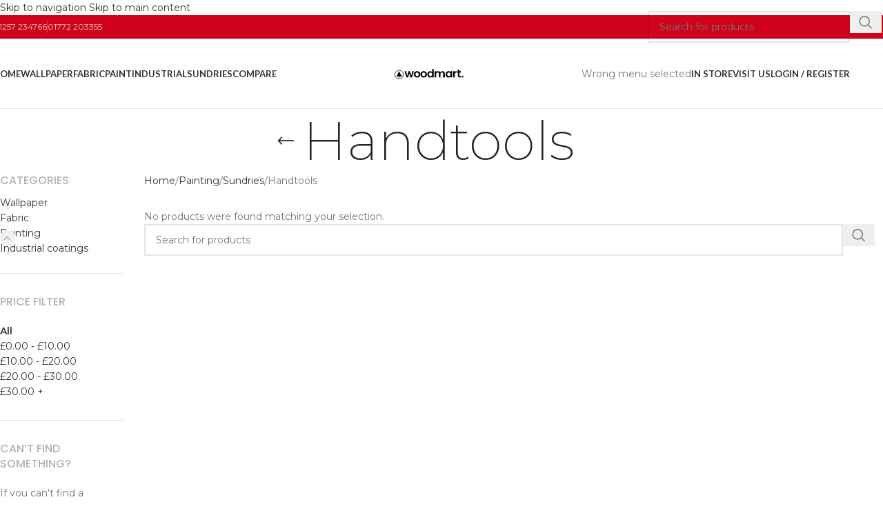

--- FILE ---
content_type: text/html; charset=UTF-8
request_url: https://www.ace-decor.co.uk/product-category/painting/sundries/tools/
body_size: 25954
content:
<!DOCTYPE html>
<html lang="en-GB">
<head>
<meta charset="UTF-8">
<link rel="profile" href="https://gmpg.org/xfn/11">
<link rel="pingback" href="">
<meta name='robots' content='index, follow, max-image-preview:large, max-snippet:-1, max-video-preview:-1' />
<style>img:is([sizes="auto" i], [sizes^="auto," i]) { contain-intrinsic-size: 3000px 1500px }</style>
<!-- This site is optimized with the Yoast SEO plugin v26.2 - https://yoast.com/wordpress/plugins/seo/ -->
<title>Handtools Archives - Ace Decor Wallpaper and Paint Supplies</title>
<link rel="canonical" href="https://www.ace-decor.co.uk/product-category/painting/sundries/tools/" />
<meta property="og:locale" content="en_GB" />
<meta property="og:type" content="article" />
<meta property="og:title" content="Handtools Archives - Ace Decor Wallpaper and Paint Supplies" />
<meta property="og:url" content="https://www.ace-decor.co.uk/product-category/painting/sundries/tools/" />
<meta property="og:site_name" content="Ace Decor Wallpaper and Paint Supplies" />
<meta name="twitter:card" content="summary_large_image" />
<meta name="twitter:site" content="@AceDecorUK" />
<script type="application/ld+json" class="yoast-schema-graph">{"@context":"https://schema.org","@graph":[{"@type":"CollectionPage","@id":"https://www.ace-decor.co.uk/product-category/painting/sundries/tools/","url":"https://www.ace-decor.co.uk/product-category/painting/sundries/tools/","name":"Handtools Archives - Ace Decor Wallpaper and Paint Supplies","isPartOf":{"@id":"https://www.ace-decor.co.uk/#website"},"breadcrumb":{"@id":"https://www.ace-decor.co.uk/product-category/painting/sundries/tools/#breadcrumb"},"inLanguage":"en-GB"},{"@type":"BreadcrumbList","@id":"https://www.ace-decor.co.uk/product-category/painting/sundries/tools/#breadcrumb","itemListElement":[{"@type":"ListItem","position":1,"name":"Home","item":"https://www.ace-decor.co.uk/"},{"@type":"ListItem","position":2,"name":"Painting","item":"https://www.ace-decor.co.uk/product-category/painting/"},{"@type":"ListItem","position":3,"name":"Sundries","item":"https://www.ace-decor.co.uk/product-category/painting/sundries/"},{"@type":"ListItem","position":4,"name":"Handtools"}]},{"@type":"WebSite","@id":"https://www.ace-decor.co.uk/#website","url":"https://www.ace-decor.co.uk/","name":"Ace Decor Wallpaper and Paint Supplies","description":"Independent large paint and wallpaper retailers and trade merchants.","publisher":{"@id":"https://www.ace-decor.co.uk/#organization"},"potentialAction":[{"@type":"SearchAction","target":{"@type":"EntryPoint","urlTemplate":"https://www.ace-decor.co.uk/?s={search_term_string}"},"query-input":{"@type":"PropertyValueSpecification","valueRequired":true,"valueName":"search_term_string"}}],"inLanguage":"en-GB"},{"@type":"Organization","@id":"https://www.ace-decor.co.uk/#organization","name":"Ace Decor Ltd","url":"https://www.ace-decor.co.uk/","logo":{"@type":"ImageObject","inLanguage":"en-GB","@id":"https://www.ace-decor.co.uk/#/schema/logo/image/","url":"https://www.ace-decor.co.uk/wp-content/uploads/2018/05/ace-logo.png","contentUrl":"https://www.ace-decor.co.uk/wp-content/uploads/2018/05/ace-logo.png","width":1200,"height":1200,"caption":"Ace Decor Ltd"},"image":{"@id":"https://www.ace-decor.co.uk/#/schema/logo/image/"},"sameAs":["https://www.facebook.com/acedecors/","https://x.com/AceDecorUK"]}]}</script>
<!-- / Yoast SEO plugin. -->
<link rel='dns-prefetch' href='//www.googletagmanager.com' />
<link rel='dns-prefetch' href='//fonts.googleapis.com' />
<link rel="alternate" type="application/rss+xml" title="Ace Decor Wallpaper and Paint Supplies &raquo; Feed" href="https://www.ace-decor.co.uk/feed/" />
<link rel="alternate" type="application/rss+xml" title="Ace Decor Wallpaper and Paint Supplies &raquo; Comments Feed" href="https://www.ace-decor.co.uk/comments/feed/" />
<link rel="alternate" type="application/rss+xml" title="Ace Decor Wallpaper and Paint Supplies &raquo; Handtools Category Feed" href="https://www.ace-decor.co.uk/product-category/painting/sundries/tools/feed/" />
<!-- This site uses the Google Analytics by MonsterInsights plugin v9.9.0 - Using Analytics tracking - https://www.monsterinsights.com/ -->
<!-- Note: MonsterInsights is not currently configured on this site. The site owner needs to authenticate with Google Analytics in the MonsterInsights settings panel. -->
<!-- No tracking code set -->
<!-- / Google Analytics by MonsterInsights -->
<!-- <link rel='stylesheet' id='wp-block-library-css' href='https://www.ace-decor.co.uk/wp-includes/css/dist/block-library/style.min.css?ver=6.8.3' type='text/css' media='all' /> -->
<link rel="stylesheet" type="text/css" href="//www.ace-decor.co.uk/wp-content/cache/wpfc-minified/esununir/hxnki.css" media="all"/>
<style id='safe-svg-svg-icon-style-inline-css' type='text/css'>
.safe-svg-cover{text-align:center}.safe-svg-cover .safe-svg-inside{display:inline-block;max-width:100%}.safe-svg-cover svg{fill:currentColor;height:100%;max-height:100%;max-width:100%;width:100%}
</style>
<!-- <link rel='stylesheet' id='jquery-selectBox-css' href='https://www.ace-decor.co.uk/wp-content/plugins/yith-woocommerce-wishlist/assets/css/jquery.selectBox.css?ver=1.2.0' type='text/css' media='all' /> -->
<!-- <link rel='stylesheet' id='woocommerce_prettyPhoto_css-css' href='//www.ace-decor.co.uk/wp-content/plugins/woocommerce/assets/css/prettyPhoto.css?ver=3.1.6' type='text/css' media='all' /> -->
<!-- <link rel='stylesheet' id='yith-wcwl-main-css' href='https://www.ace-decor.co.uk/wp-content/plugins/yith-woocommerce-wishlist/assets/css/style.css?ver=4.10.0' type='text/css' media='all' /> -->
<link rel="stylesheet" type="text/css" href="//www.ace-decor.co.uk/wp-content/cache/wpfc-minified/ld9dpb0y/hxnki.css" media="all"/>
<style id='yith-wcwl-main-inline-css' type='text/css'>
:root { --rounded-corners-radius: 16px; --add-to-cart-rounded-corners-radius: 16px; --feedback-duration: 3s } 
:root { --rounded-corners-radius: 16px; --add-to-cart-rounded-corners-radius: 16px; --feedback-duration: 3s } 
</style>
<style id='global-styles-inline-css' type='text/css'>
:root{--wp--preset--aspect-ratio--square: 1;--wp--preset--aspect-ratio--4-3: 4/3;--wp--preset--aspect-ratio--3-4: 3/4;--wp--preset--aspect-ratio--3-2: 3/2;--wp--preset--aspect-ratio--2-3: 2/3;--wp--preset--aspect-ratio--16-9: 16/9;--wp--preset--aspect-ratio--9-16: 9/16;--wp--preset--color--black: #000000;--wp--preset--color--cyan-bluish-gray: #abb8c3;--wp--preset--color--white: #ffffff;--wp--preset--color--pale-pink: #f78da7;--wp--preset--color--vivid-red: #cf2e2e;--wp--preset--color--luminous-vivid-orange: #ff6900;--wp--preset--color--luminous-vivid-amber: #fcb900;--wp--preset--color--light-green-cyan: #7bdcb5;--wp--preset--color--vivid-green-cyan: #00d084;--wp--preset--color--pale-cyan-blue: #8ed1fc;--wp--preset--color--vivid-cyan-blue: #0693e3;--wp--preset--color--vivid-purple: #9b51e0;--wp--preset--gradient--vivid-cyan-blue-to-vivid-purple: linear-gradient(135deg,rgba(6,147,227,1) 0%,rgb(155,81,224) 100%);--wp--preset--gradient--light-green-cyan-to-vivid-green-cyan: linear-gradient(135deg,rgb(122,220,180) 0%,rgb(0,208,130) 100%);--wp--preset--gradient--luminous-vivid-amber-to-luminous-vivid-orange: linear-gradient(135deg,rgba(252,185,0,1) 0%,rgba(255,105,0,1) 100%);--wp--preset--gradient--luminous-vivid-orange-to-vivid-red: linear-gradient(135deg,rgba(255,105,0,1) 0%,rgb(207,46,46) 100%);--wp--preset--gradient--very-light-gray-to-cyan-bluish-gray: linear-gradient(135deg,rgb(238,238,238) 0%,rgb(169,184,195) 100%);--wp--preset--gradient--cool-to-warm-spectrum: linear-gradient(135deg,rgb(74,234,220) 0%,rgb(151,120,209) 20%,rgb(207,42,186) 40%,rgb(238,44,130) 60%,rgb(251,105,98) 80%,rgb(254,248,76) 100%);--wp--preset--gradient--blush-light-purple: linear-gradient(135deg,rgb(255,206,236) 0%,rgb(152,150,240) 100%);--wp--preset--gradient--blush-bordeaux: linear-gradient(135deg,rgb(254,205,165) 0%,rgb(254,45,45) 50%,rgb(107,0,62) 100%);--wp--preset--gradient--luminous-dusk: linear-gradient(135deg,rgb(255,203,112) 0%,rgb(199,81,192) 50%,rgb(65,88,208) 100%);--wp--preset--gradient--pale-ocean: linear-gradient(135deg,rgb(255,245,203) 0%,rgb(182,227,212) 50%,rgb(51,167,181) 100%);--wp--preset--gradient--electric-grass: linear-gradient(135deg,rgb(202,248,128) 0%,rgb(113,206,126) 100%);--wp--preset--gradient--midnight: linear-gradient(135deg,rgb(2,3,129) 0%,rgb(40,116,252) 100%);--wp--preset--font-size--small: 13px;--wp--preset--font-size--medium: 20px;--wp--preset--font-size--large: 36px;--wp--preset--font-size--x-large: 42px;--wp--preset--spacing--20: 0.44rem;--wp--preset--spacing--30: 0.67rem;--wp--preset--spacing--40: 1rem;--wp--preset--spacing--50: 1.5rem;--wp--preset--spacing--60: 2.25rem;--wp--preset--spacing--70: 3.38rem;--wp--preset--spacing--80: 5.06rem;--wp--preset--shadow--natural: 6px 6px 9px rgba(0, 0, 0, 0.2);--wp--preset--shadow--deep: 12px 12px 50px rgba(0, 0, 0, 0.4);--wp--preset--shadow--sharp: 6px 6px 0px rgba(0, 0, 0, 0.2);--wp--preset--shadow--outlined: 6px 6px 0px -3px rgba(255, 255, 255, 1), 6px 6px rgba(0, 0, 0, 1);--wp--preset--shadow--crisp: 6px 6px 0px rgba(0, 0, 0, 1);}:where(body) { margin: 0; }.wp-site-blocks > .alignleft { float: left; margin-right: 2em; }.wp-site-blocks > .alignright { float: right; margin-left: 2em; }.wp-site-blocks > .aligncenter { justify-content: center; margin-left: auto; margin-right: auto; }:where(.is-layout-flex){gap: 0.5em;}:where(.is-layout-grid){gap: 0.5em;}.is-layout-flow > .alignleft{float: left;margin-inline-start: 0;margin-inline-end: 2em;}.is-layout-flow > .alignright{float: right;margin-inline-start: 2em;margin-inline-end: 0;}.is-layout-flow > .aligncenter{margin-left: auto !important;margin-right: auto !important;}.is-layout-constrained > .alignleft{float: left;margin-inline-start: 0;margin-inline-end: 2em;}.is-layout-constrained > .alignright{float: right;margin-inline-start: 2em;margin-inline-end: 0;}.is-layout-constrained > .aligncenter{margin-left: auto !important;margin-right: auto !important;}.is-layout-constrained > :where(:not(.alignleft):not(.alignright):not(.alignfull)){margin-left: auto !important;margin-right: auto !important;}body .is-layout-flex{display: flex;}.is-layout-flex{flex-wrap: wrap;align-items: center;}.is-layout-flex > :is(*, div){margin: 0;}body .is-layout-grid{display: grid;}.is-layout-grid > :is(*, div){margin: 0;}body{padding-top: 0px;padding-right: 0px;padding-bottom: 0px;padding-left: 0px;}a:where(:not(.wp-element-button)){text-decoration: none;}:root :where(.wp-element-button, .wp-block-button__link){background-color: #32373c;border-width: 0;color: #fff;font-family: inherit;font-size: inherit;line-height: inherit;padding: calc(0.667em + 2px) calc(1.333em + 2px);text-decoration: none;}.has-black-color{color: var(--wp--preset--color--black) !important;}.has-cyan-bluish-gray-color{color: var(--wp--preset--color--cyan-bluish-gray) !important;}.has-white-color{color: var(--wp--preset--color--white) !important;}.has-pale-pink-color{color: var(--wp--preset--color--pale-pink) !important;}.has-vivid-red-color{color: var(--wp--preset--color--vivid-red) !important;}.has-luminous-vivid-orange-color{color: var(--wp--preset--color--luminous-vivid-orange) !important;}.has-luminous-vivid-amber-color{color: var(--wp--preset--color--luminous-vivid-amber) !important;}.has-light-green-cyan-color{color: var(--wp--preset--color--light-green-cyan) !important;}.has-vivid-green-cyan-color{color: var(--wp--preset--color--vivid-green-cyan) !important;}.has-pale-cyan-blue-color{color: var(--wp--preset--color--pale-cyan-blue) !important;}.has-vivid-cyan-blue-color{color: var(--wp--preset--color--vivid-cyan-blue) !important;}.has-vivid-purple-color{color: var(--wp--preset--color--vivid-purple) !important;}.has-black-background-color{background-color: var(--wp--preset--color--black) !important;}.has-cyan-bluish-gray-background-color{background-color: var(--wp--preset--color--cyan-bluish-gray) !important;}.has-white-background-color{background-color: var(--wp--preset--color--white) !important;}.has-pale-pink-background-color{background-color: var(--wp--preset--color--pale-pink) !important;}.has-vivid-red-background-color{background-color: var(--wp--preset--color--vivid-red) !important;}.has-luminous-vivid-orange-background-color{background-color: var(--wp--preset--color--luminous-vivid-orange) !important;}.has-luminous-vivid-amber-background-color{background-color: var(--wp--preset--color--luminous-vivid-amber) !important;}.has-light-green-cyan-background-color{background-color: var(--wp--preset--color--light-green-cyan) !important;}.has-vivid-green-cyan-background-color{background-color: var(--wp--preset--color--vivid-green-cyan) !important;}.has-pale-cyan-blue-background-color{background-color: var(--wp--preset--color--pale-cyan-blue) !important;}.has-vivid-cyan-blue-background-color{background-color: var(--wp--preset--color--vivid-cyan-blue) !important;}.has-vivid-purple-background-color{background-color: var(--wp--preset--color--vivid-purple) !important;}.has-black-border-color{border-color: var(--wp--preset--color--black) !important;}.has-cyan-bluish-gray-border-color{border-color: var(--wp--preset--color--cyan-bluish-gray) !important;}.has-white-border-color{border-color: var(--wp--preset--color--white) !important;}.has-pale-pink-border-color{border-color: var(--wp--preset--color--pale-pink) !important;}.has-vivid-red-border-color{border-color: var(--wp--preset--color--vivid-red) !important;}.has-luminous-vivid-orange-border-color{border-color: var(--wp--preset--color--luminous-vivid-orange) !important;}.has-luminous-vivid-amber-border-color{border-color: var(--wp--preset--color--luminous-vivid-amber) !important;}.has-light-green-cyan-border-color{border-color: var(--wp--preset--color--light-green-cyan) !important;}.has-vivid-green-cyan-border-color{border-color: var(--wp--preset--color--vivid-green-cyan) !important;}.has-pale-cyan-blue-border-color{border-color: var(--wp--preset--color--pale-cyan-blue) !important;}.has-vivid-cyan-blue-border-color{border-color: var(--wp--preset--color--vivid-cyan-blue) !important;}.has-vivid-purple-border-color{border-color: var(--wp--preset--color--vivid-purple) !important;}.has-vivid-cyan-blue-to-vivid-purple-gradient-background{background: var(--wp--preset--gradient--vivid-cyan-blue-to-vivid-purple) !important;}.has-light-green-cyan-to-vivid-green-cyan-gradient-background{background: var(--wp--preset--gradient--light-green-cyan-to-vivid-green-cyan) !important;}.has-luminous-vivid-amber-to-luminous-vivid-orange-gradient-background{background: var(--wp--preset--gradient--luminous-vivid-amber-to-luminous-vivid-orange) !important;}.has-luminous-vivid-orange-to-vivid-red-gradient-background{background: var(--wp--preset--gradient--luminous-vivid-orange-to-vivid-red) !important;}.has-very-light-gray-to-cyan-bluish-gray-gradient-background{background: var(--wp--preset--gradient--very-light-gray-to-cyan-bluish-gray) !important;}.has-cool-to-warm-spectrum-gradient-background{background: var(--wp--preset--gradient--cool-to-warm-spectrum) !important;}.has-blush-light-purple-gradient-background{background: var(--wp--preset--gradient--blush-light-purple) !important;}.has-blush-bordeaux-gradient-background{background: var(--wp--preset--gradient--blush-bordeaux) !important;}.has-luminous-dusk-gradient-background{background: var(--wp--preset--gradient--luminous-dusk) !important;}.has-pale-ocean-gradient-background{background: var(--wp--preset--gradient--pale-ocean) !important;}.has-electric-grass-gradient-background{background: var(--wp--preset--gradient--electric-grass) !important;}.has-midnight-gradient-background{background: var(--wp--preset--gradient--midnight) !important;}.has-small-font-size{font-size: var(--wp--preset--font-size--small) !important;}.has-medium-font-size{font-size: var(--wp--preset--font-size--medium) !important;}.has-large-font-size{font-size: var(--wp--preset--font-size--large) !important;}.has-x-large-font-size{font-size: var(--wp--preset--font-size--x-large) !important;}
:where(.wp-block-post-template.is-layout-flex){gap: 1.25em;}:where(.wp-block-post-template.is-layout-grid){gap: 1.25em;}
:where(.wp-block-columns.is-layout-flex){gap: 2em;}:where(.wp-block-columns.is-layout-grid){gap: 2em;}
:root :where(.wp-block-pullquote){font-size: 1.5em;line-height: 1.6;}
</style>
<style id='woocommerce-inline-inline-css' type='text/css'>
.woocommerce form .form-row .required { visibility: visible; }
</style>
<!-- <link rel='stylesheet' id='wphi-style-css' href='https://www.ace-decor.co.uk/wp-content/plugins/wp-header-images/css/front-styles.css?ver=1761624914' type='text/css' media='all' /> -->
<!-- <link rel='stylesheet' id='jquery-fixedheadertable-style-css' href='https://www.ace-decor.co.uk/wp-content/plugins/yith-woocommerce-compare/assets/css/jquery.dataTables.css?ver=1.10.18' type='text/css' media='all' /> -->
<!-- <link rel='stylesheet' id='yith_woocompare_page-css' href='https://www.ace-decor.co.uk/wp-content/plugins/yith-woocommerce-compare/assets/css/compare.css?ver=3.5.0' type='text/css' media='all' /> -->
<!-- <link rel='stylesheet' id='yith-woocompare-widget-css' href='https://www.ace-decor.co.uk/wp-content/plugins/yith-woocommerce-compare/assets/css/widget.css?ver=3.5.0' type='text/css' media='all' /> -->
<!-- <link rel='stylesheet' id='js_composer_front-css' href='https://www.ace-decor.co.uk/wp-content/plugins/js_composer/assets/css/js_composer.min.css?ver=8.3.1' type='text/css' media='all' /> -->
<!-- <link rel='stylesheet' id='wd-style-base-css' href='https://www.ace-decor.co.uk/wp-content/themes/woodmart/css/parts/base.min.css?ver=8.3.3' type='text/css' media='all' /> -->
<!-- <link rel='stylesheet' id='wd-helpers-wpb-elem-css' href='https://www.ace-decor.co.uk/wp-content/themes/woodmart/css/parts/helpers-wpb-elem.min.css?ver=8.3.3' type='text/css' media='all' /> -->
<!-- <link rel='stylesheet' id='wd-revolution-slider-css' href='https://www.ace-decor.co.uk/wp-content/themes/woodmart/css/parts/int-rev-slider.min.css?ver=8.3.3' type='text/css' media='all' /> -->
<!-- <link rel='stylesheet' id='wd-woo-yith-compare-css' href='https://www.ace-decor.co.uk/wp-content/themes/woodmart/css/parts/int-woo-yith-compare.min.css?ver=8.3.3' type='text/css' media='all' /> -->
<!-- <link rel='stylesheet' id='wd-colorbox-popup-css' href='https://www.ace-decor.co.uk/wp-content/themes/woodmart/css/parts/woo-lib-colorbox-popup.min.css?ver=8.3.3' type='text/css' media='all' /> -->
<!-- <link rel='stylesheet' id='wd-woo-yith-wishlist-css' href='https://www.ace-decor.co.uk/wp-content/themes/woodmart/css/parts/int-woo-yith-wishlist.min.css?ver=8.3.3' type='text/css' media='all' /> -->
<!-- <link rel='stylesheet' id='wd-page-my-account-css' href='https://www.ace-decor.co.uk/wp-content/themes/woodmart/css/parts/woo-page-my-account.min.css?ver=8.3.3' type='text/css' media='all' /> -->
<!-- <link rel='stylesheet' id='wd-wpbakery-base-css' href='https://www.ace-decor.co.uk/wp-content/themes/woodmart/css/parts/int-wpb-base.min.css?ver=8.3.3' type='text/css' media='all' /> -->
<!-- <link rel='stylesheet' id='wd-wpbakery-base-deprecated-css' href='https://www.ace-decor.co.uk/wp-content/themes/woodmart/css/parts/int-wpb-base-deprecated.min.css?ver=8.3.3' type='text/css' media='all' /> -->
<!-- <link rel='stylesheet' id='wd-int-wordfence-css' href='https://www.ace-decor.co.uk/wp-content/themes/woodmart/css/parts/int-wordfence.min.css?ver=8.3.3' type='text/css' media='all' /> -->
<!-- <link rel='stylesheet' id='wd-notices-fixed-css' href='https://www.ace-decor.co.uk/wp-content/themes/woodmart/css/parts/woo-opt-sticky-notices-old.min.css?ver=8.3.3' type='text/css' media='all' /> -->
<!-- <link rel='stylesheet' id='wd-woocommerce-base-css' href='https://www.ace-decor.co.uk/wp-content/themes/woodmart/css/parts/woocommerce-base.min.css?ver=8.3.3' type='text/css' media='all' /> -->
<!-- <link rel='stylesheet' id='wd-mod-star-rating-css' href='https://www.ace-decor.co.uk/wp-content/themes/woodmart/css/parts/mod-star-rating.min.css?ver=8.3.3' type='text/css' media='all' /> -->
<!-- <link rel='stylesheet' id='wd-woocommerce-block-notices-css' href='https://www.ace-decor.co.uk/wp-content/themes/woodmart/css/parts/woo-mod-block-notices.min.css?ver=8.3.3' type='text/css' media='all' /> -->
<!-- <link rel='stylesheet' id='wd-widget-active-filters-css' href='https://www.ace-decor.co.uk/wp-content/themes/woodmart/css/parts/woo-widget-active-filters.min.css?ver=8.3.3' type='text/css' media='all' /> -->
<!-- <link rel='stylesheet' id='wd-woo-shop-predefined-css' href='https://www.ace-decor.co.uk/wp-content/themes/woodmart/css/parts/woo-shop-predefined.min.css?ver=8.3.3' type='text/css' media='all' /> -->
<!-- <link rel='stylesheet' id='wd-woo-shop-el-products-per-page-css' href='https://www.ace-decor.co.uk/wp-content/themes/woodmart/css/parts/woo-shop-el-products-per-page.min.css?ver=8.3.3' type='text/css' media='all' /> -->
<!-- <link rel='stylesheet' id='wd-woo-shop-page-title-css' href='https://www.ace-decor.co.uk/wp-content/themes/woodmart/css/parts/woo-shop-page-title.min.css?ver=8.3.3' type='text/css' media='all' /> -->
<!-- <link rel='stylesheet' id='wd-woo-mod-shop-loop-head-css' href='https://www.ace-decor.co.uk/wp-content/themes/woodmart/css/parts/woo-mod-shop-loop-head.min.css?ver=8.3.3' type='text/css' media='all' /> -->
<!-- <link rel='stylesheet' id='wd-woo-shop-el-products-view-css' href='https://www.ace-decor.co.uk/wp-content/themes/woodmart/css/parts/woo-shop-el-products-view.min.css?ver=8.3.3' type='text/css' media='all' /> -->
<!-- <link rel='stylesheet' id='wd-wp-blocks-css' href='https://www.ace-decor.co.uk/wp-content/themes/woodmart/css/parts/wp-blocks.min.css?ver=8.3.3' type='text/css' media='all' /> -->
<!-- <link rel='stylesheet' id='wd-header-base-css' href='https://www.ace-decor.co.uk/wp-content/themes/woodmart/css/parts/header-base.min.css?ver=8.3.3' type='text/css' media='all' /> -->
<!-- <link rel='stylesheet' id='wd-mod-tools-css' href='https://www.ace-decor.co.uk/wp-content/themes/woodmart/css/parts/mod-tools.min.css?ver=8.3.3' type='text/css' media='all' /> -->
<!-- <link rel='stylesheet' id='wd-header-elements-base-css' href='https://www.ace-decor.co.uk/wp-content/themes/woodmart/css/parts/header-el-base.min.css?ver=8.3.3' type='text/css' media='all' /> -->
<!-- <link rel='stylesheet' id='wd-header-search-css' href='https://www.ace-decor.co.uk/wp-content/themes/woodmart/css/parts/header-el-search.min.css?ver=8.3.3' type='text/css' media='all' /> -->
<!-- <link rel='stylesheet' id='wd-header-search-form-css' href='https://www.ace-decor.co.uk/wp-content/themes/woodmart/css/parts/header-el-search-form.min.css?ver=8.3.3' type='text/css' media='all' /> -->
<!-- <link rel='stylesheet' id='wd-wd-search-form-css' href='https://www.ace-decor.co.uk/wp-content/themes/woodmart/css/parts/wd-search-form.min.css?ver=8.3.3' type='text/css' media='all' /> -->
<!-- <link rel='stylesheet' id='wd-wd-search-results-css' href='https://www.ace-decor.co.uk/wp-content/themes/woodmart/css/parts/wd-search-results.min.css?ver=8.3.3' type='text/css' media='all' /> -->
<!-- <link rel='stylesheet' id='wd-wd-search-dropdown-css' href='https://www.ace-decor.co.uk/wp-content/themes/woodmart/css/parts/wd-search-dropdown.min.css?ver=8.3.3' type='text/css' media='all' /> -->
<!-- <link rel='stylesheet' id='wd-header-mobile-nav-dropdown-css' href='https://www.ace-decor.co.uk/wp-content/themes/woodmart/css/parts/header-el-mobile-nav-dropdown.min.css?ver=8.3.3' type='text/css' media='all' /> -->
<!-- <link rel='stylesheet' id='wd-header-cart-side-css' href='https://www.ace-decor.co.uk/wp-content/themes/woodmart/css/parts/header-el-cart-side.min.css?ver=8.3.3' type='text/css' media='all' /> -->
<!-- <link rel='stylesheet' id='wd-header-cart-css' href='https://www.ace-decor.co.uk/wp-content/themes/woodmart/css/parts/header-el-cart.min.css?ver=8.3.3' type='text/css' media='all' /> -->
<!-- <link rel='stylesheet' id='wd-widget-shopping-cart-css' href='https://www.ace-decor.co.uk/wp-content/themes/woodmart/css/parts/woo-widget-shopping-cart.min.css?ver=8.3.3' type='text/css' media='all' /> -->
<!-- <link rel='stylesheet' id='wd-widget-product-list-css' href='https://www.ace-decor.co.uk/wp-content/themes/woodmart/css/parts/woo-widget-product-list.min.css?ver=8.3.3' type='text/css' media='all' /> -->
<!-- <link rel='stylesheet' id='wd-woo-mod-login-form-css' href='https://www.ace-decor.co.uk/wp-content/themes/woodmart/css/parts/woo-mod-login-form.min.css?ver=8.3.3' type='text/css' media='all' /> -->
<!-- <link rel='stylesheet' id='wd-header-my-account-css' href='https://www.ace-decor.co.uk/wp-content/themes/woodmart/css/parts/header-el-my-account.min.css?ver=8.3.3' type='text/css' media='all' /> -->
<!-- <link rel='stylesheet' id='wd-page-title-css' href='https://www.ace-decor.co.uk/wp-content/themes/woodmart/css/parts/page-title.min.css?ver=8.3.3' type='text/css' media='all' /> -->
<!-- <link rel='stylesheet' id='wd-off-canvas-sidebar-css' href='https://www.ace-decor.co.uk/wp-content/themes/woodmart/css/parts/opt-off-canvas-sidebar.min.css?ver=8.3.3' type='text/css' media='all' /> -->
<!-- <link rel='stylesheet' id='wd-widget-product-cat-css' href='https://www.ace-decor.co.uk/wp-content/themes/woodmart/css/parts/woo-widget-product-cat.min.css?ver=8.3.3' type='text/css' media='all' /> -->
<!-- <link rel='stylesheet' id='wd-widget-price-filter-css' href='https://www.ace-decor.co.uk/wp-content/themes/woodmart/css/parts/woo-widget-price-filter.min.css?ver=8.3.3' type='text/css' media='all' /> -->
<!-- <link rel='stylesheet' id='wd-shop-filter-area-css' href='https://www.ace-decor.co.uk/wp-content/themes/woodmart/css/parts/woo-shop-el-filters-area.min.css?ver=8.3.3' type='text/css' media='all' /> -->
<!-- <link rel='stylesheet' id='wd-woo-shop-el-order-by-css' href='https://www.ace-decor.co.uk/wp-content/themes/woodmart/css/parts/woo-shop-el-order-by.min.css?ver=8.3.3' type='text/css' media='all' /> -->
<!-- <link rel='stylesheet' id='wd-widget-tag-cloud-css' href='https://www.ace-decor.co.uk/wp-content/themes/woodmart/css/parts/widget-tag-cloud.min.css?ver=8.3.3' type='text/css' media='all' /> -->
<!-- <link rel='stylesheet' id='wd-product-loop-css' href='https://www.ace-decor.co.uk/wp-content/themes/woodmart/css/parts/woo-product-loop.min.css?ver=8.3.3' type='text/css' media='all' /> -->
<!-- <link rel='stylesheet' id='wd-product-loop-alt-css' href='https://www.ace-decor.co.uk/wp-content/themes/woodmart/css/parts/woo-product-loop-alt.min.css?ver=8.3.3' type='text/css' media='all' /> -->
<!-- <link rel='stylesheet' id='wd-woo-categories-loop-css' href='https://www.ace-decor.co.uk/wp-content/themes/woodmart/css/parts/woo-categories-loop.min.css?ver=8.3.3' type='text/css' media='all' /> -->
<!-- <link rel='stylesheet' id='wd-categories-loop-css' href='https://www.ace-decor.co.uk/wp-content/themes/woodmart/css/parts/woo-categories-loop-old.min.css?ver=8.3.3' type='text/css' media='all' /> -->
<!-- <link rel='stylesheet' id='wd-sticky-loader-css' href='https://www.ace-decor.co.uk/wp-content/themes/woodmart/css/parts/mod-sticky-loader.min.css?ver=8.3.3' type='text/css' media='all' /> -->
<!-- <link rel='stylesheet' id='wd-mfp-popup-css' href='https://www.ace-decor.co.uk/wp-content/themes/woodmart/css/parts/lib-magnific-popup.min.css?ver=8.3.3' type='text/css' media='all' /> -->
<!-- <link rel='stylesheet' id='wd-mod-animations-transform-css' href='https://www.ace-decor.co.uk/wp-content/themes/woodmart/css/parts/mod-animations-transform.min.css?ver=8.3.3' type='text/css' media='all' /> -->
<!-- <link rel='stylesheet' id='wd-mod-transform-css' href='https://www.ace-decor.co.uk/wp-content/themes/woodmart/css/parts/mod-transform.min.css?ver=8.3.3' type='text/css' media='all' /> -->
<!-- <link rel='stylesheet' id='wd-footer-base-css' href='https://www.ace-decor.co.uk/wp-content/themes/woodmart/css/parts/footer-base.min.css?ver=8.3.3' type='text/css' media='all' /> -->
<!-- <link rel='stylesheet' id='wd-scroll-top-css' href='https://www.ace-decor.co.uk/wp-content/themes/woodmart/css/parts/opt-scrolltotop.min.css?ver=8.3.3' type='text/css' media='all' /> -->
<!-- <link rel='stylesheet' id='wd-header-my-account-sidebar-css' href='https://www.ace-decor.co.uk/wp-content/themes/woodmart/css/parts/header-el-my-account-sidebar.min.css?ver=8.3.3' type='text/css' media='all' /> -->
<!-- <link rel='stylesheet' id='wd-shop-off-canvas-sidebar-css' href='https://www.ace-decor.co.uk/wp-content/themes/woodmart/css/parts/opt-shop-off-canvas-sidebar.min.css?ver=8.3.3' type='text/css' media='all' /> -->
<!-- <link rel='stylesheet' id='wd-cookies-popup-css' href='https://www.ace-decor.co.uk/wp-content/themes/woodmart/css/parts/opt-cookies.min.css?ver=8.3.3' type='text/css' media='all' /> -->
<link rel="stylesheet" type="text/css" href="//www.ace-decor.co.uk/wp-content/cache/wpfc-minified/g3cms080/hxadh.css" media="all"/>
<!--n2css--><!--n2js-->
<link rel="https://api.w.org/" href="https://www.ace-decor.co.uk/wp-json/" /><link rel="alternate" title="JSON" type="application/json" href="https://www.ace-decor.co.uk/wp-json/wp/v2/product_cat/2391" /><link rel="EditURI" type="application/rsd+xml" title="RSD" href="https://www.ace-decor.co.uk/xmlrpc.php?rsd" />
<meta name="generator" content="WordPress 6.8.3" />
<meta name="generator" content="WooCommerce 10.3.3" />
<meta name="generator" content="Redux 4.5.8" /><style type="text/css"></style>					<meta name="viewport" content="width=device-width, initial-scale=1.0, maximum-scale=1.0, user-scalable=no">
<noscript><style>.woocommerce-product-gallery{ opacity: 1 !important; }</style></noscript>
<meta name="generator" content="Powered by WPBakery Page Builder - drag and drop page builder for WordPress."/>
<meta name="generator" content="Powered by Slider Revolution 6.7.31 - responsive, Mobile-Friendly Slider Plugin for WordPress with comfortable drag and drop interface." />
<style type="text/css" id="wp-custom-css">
@media screen and (min-width: 1280px) {
.main-header .site-logo img {position: absolute;
margin-top: -80px; max-height: 170px;}}
.wrapper-boxed .main-nav .menu-item-design-full-width .sub-menu-dropdown {z-index:1;}
.main-header .site-logo img {z-index:2;}
.woodmart-navigation.menu-center {margin-left: 0px;}
.woodmart-custom-icon {max-width: 80px;}
@media screen and (min-width: 1280px) { .whb-general-header .woodmart-logo img {position: absolute; margin-top: -80px; max-height: 170px; z-index: 2; margin-left: -20px;}}
.wrapper-boxed .main-nav .menu-item-design-full-width .sub-menu-dropdown {z-index: 1;}		</style>
<style>
</style><noscript><style> .wpb_animate_when_almost_visible { opacity: 1; }</style></noscript>			<style id="wd-style-header_963947-css" data-type="wd-style-header_963947">
:root{
--wd-top-bar-h: 34px;
--wd-top-bar-sm-h: 20px;
--wd-top-bar-sticky-h: .00001px;
--wd-top-bar-brd-w: .00001px;
--wd-header-general-h: .00001px;
--wd-header-general-sm-h: 32px;
--wd-header-general-sticky-h: .00001px;
--wd-header-general-brd-w: 1px;
--wd-header-bottom-h: 100px;
--wd-header-bottom-sm-h: .00001px;
--wd-header-bottom-sticky-h: .00001px;
--wd-header-bottom-brd-w: 1px;
--wd-header-clone-h: 60px;
--wd-header-brd-w: calc(var(--wd-top-bar-brd-w) + var(--wd-header-general-brd-w) + var(--wd-header-bottom-brd-w));
--wd-header-h: calc(var(--wd-top-bar-h) + var(--wd-header-general-h) + var(--wd-header-bottom-h) + var(--wd-header-brd-w));
--wd-header-sticky-h: calc(var(--wd-top-bar-sticky-h) + var(--wd-header-general-sticky-h) + var(--wd-header-bottom-sticky-h) + var(--wd-header-clone-h) + var(--wd-header-brd-w));
--wd-header-sm-h: calc(var(--wd-top-bar-sm-h) + var(--wd-header-general-sm-h) + var(--wd-header-bottom-sm-h) + var(--wd-header-brd-w));
}
.whb-top-bar .wd-dropdown {
margin-top: -4px;
}
.whb-top-bar .wd-dropdown:after {
height: 7px;
}
:root:has(.whb-general-header.whb-border-boxed) {
--wd-header-general-brd-w: .00001px;
}
@media (max-width: 1024px) {
:root:has(.whb-general-header.whb-hidden-mobile) {
--wd-header-general-brd-w: .00001px;
}
}
:root:has(.whb-header-bottom.whb-border-boxed) {
--wd-header-bottom-brd-w: .00001px;
}
@media (max-width: 1024px) {
:root:has(.whb-header-bottom.whb-hidden-mobile) {
--wd-header-bottom-brd-w: .00001px;
}
}
.whb-header-bottom .wd-dropdown {
margin-top: 29px;
}
.whb-header-bottom .wd-dropdown:after {
height: 40px;
}
.whb-clone.whb-sticked .wd-dropdown:not(.sub-sub-menu) {
margin-top: 9px;
}
.whb-clone.whb-sticked .wd-dropdown:not(.sub-sub-menu):after {
height: 20px;
}
.whb-9x1ytaxq7aphtb3npidp form.searchform {
--wd-form-height: 46px;
}
.whb-top-bar {
background-color: rgba(208, 2, 27, 1);
}
.whb-general-header {
border-color: rgba(232, 232, 232, 1);border-bottom-width: 1px;border-bottom-style: solid;
}
.whb-header-bottom {
border-color: rgba(232, 232, 232, 1);border-bottom-width: 1px;border-bottom-style: solid;
}
</style>
<style id="wd-style-theme_settings_default-css" data-type="wd-style-theme_settings_default">
@font-face {
font-weight: normal;
font-style: normal;
font-family: "woodmart-font";
src: url("//www.ace-decor.co.uk/wp-content/themes/woodmart/fonts/woodmart-font-1-400.woff2?v=8.3.3") format("woff2");
}
@font-face {
font-family: "star";
font-weight: 400;
font-style: normal;
src: url("//www.ace-decor.co.uk/wp-content/plugins/woocommerce/assets/fonts/star.eot?#iefix") format("embedded-opentype"), url("//www.ace-decor.co.uk/wp-content/plugins/woocommerce/assets/fonts/star.woff") format("woff"), url("//www.ace-decor.co.uk/wp-content/plugins/woocommerce/assets/fonts/star.ttf") format("truetype"), url("//www.ace-decor.co.uk/wp-content/plugins/woocommerce/assets/fonts/star.svg#star") format("svg");
}
@font-face {
font-family: "WooCommerce";
font-weight: 400;
font-style: normal;
src: url("//www.ace-decor.co.uk/wp-content/plugins/woocommerce/assets/fonts/WooCommerce.eot?#iefix") format("embedded-opentype"), url("//www.ace-decor.co.uk/wp-content/plugins/woocommerce/assets/fonts/WooCommerce.woff") format("woff"), url("//www.ace-decor.co.uk/wp-content/plugins/woocommerce/assets/fonts/WooCommerce.ttf") format("truetype"), url("//www.ace-decor.co.uk/wp-content/plugins/woocommerce/assets/fonts/WooCommerce.svg#WooCommerce") format("svg");
}
:root {
--wd-text-font: "Montserrat", Arial, Helvetica, sans-serif;
--wd-text-font-weight: 400;
--wd-text-color: #767676;
--wd-text-font-size: 14px;
--wd-title-font: "Montserrat", Arial, Helvetica, sans-serif;
--wd-title-font-weight: 200;
--wd-title-color: #242424;
--wd-entities-title-font: "Montserrat", Arial, Helvetica, sans-serif;
--wd-entities-title-font-weight: 400;
--wd-entities-title-color: #333333;
--wd-entities-title-color-hover: rgb(51 51 51 / 65%);
--wd-alternative-font: "Lato", Arial, Helvetica, sans-serif;
--wd-widget-title-font: "Poppins", Arial, Helvetica, sans-serif;
--wd-widget-title-font-weight: 500;
--wd-widget-title-transform: uppercase;
--wd-widget-title-color: #b2b2b2;
--wd-widget-title-font-size: 16px;
--wd-header-el-font: "Lato", Arial, Helvetica, sans-serif;
--wd-header-el-font-weight: 700;
--wd-header-el-transform: uppercase;
--wd-header-el-font-size: 13px;
--wd-otl-style: dotted;
--wd-otl-width: 2px;
--wd-primary-color: #bf2330;
--wd-alternative-color: #fbbc34;
--btn-default-bgcolor: #f7f7f7;
--btn-default-bgcolor-hover: #efefef;
--btn-accented-bgcolor: #bf2330;
--btn-accented-bgcolor-hover: #bf2330;
--wd-form-brd-width: 2px;
--notices-success-bg: #459647;
--notices-success-color: #fff;
--notices-warning-bg: #E0B252;
--notices-warning-color: #fff;
--wd-link-color: #333333;
--wd-link-color-hover: #242424;
}
.wd-age-verify-wrap {
--wd-popup-width: 500px;
}
.wd-popup.wd-promo-popup {
background-color: #111111;
background-image: none;
background-repeat: no-repeat;
background-size: contain;
background-position: left center;
}
.wd-promo-popup-wrap {
--wd-popup-width: 800px;
}
:is(.woodmart-woocommerce-layered-nav, .wd-product-category-filter) .wd-scroll-content {
max-height: 280px;
}
.wd-page-title .wd-page-title-bg img {
background-repeat: no-repeat;
object-fit: cover;
object-position: center center;
}
.wd-footer {
background-color: #ffffff;
background-image: none;
}
.mfp-wrap.wd-popup-quick-view-wrap {
--wd-popup-width: 920px;
}
:root{
--wd-container-w: 1222px;
--wd-form-brd-radius: 0px;
--btn-default-color: #333;
--btn-default-color-hover: #333;
--btn-accented-color: #fff;
--btn-accented-color-hover: #fff;
--btn-default-brd-radius: 5px;
--btn-default-box-shadow: none;
--btn-default-box-shadow-hover: none;
--btn-accented-bottom-active: -1px;
--btn-accented-brd-radius: 0px;
--btn-accented-box-shadow: inset 0 -2px 0 rgba(0, 0, 0, .15);
--btn-accented-box-shadow-hover: inset 0 -2px 0 rgba(0, 0, 0, .15);
--wd-brd-radius: 0px;
}
@media (min-width: 1222px) {
[data-vc-full-width]:not([data-vc-stretch-content]),
:is(.vc_section, .vc_row).wd-section-stretch {
padding-left: calc((100vw - 1222px - var(--wd-sticky-nav-w) - var(--wd-scroll-w)) / 2);
padding-right: calc((100vw - 1222px - var(--wd-sticky-nav-w) - var(--wd-scroll-w)) / 2);
}
}
</style>
</head>
<body class="archive tax-product_cat term-tools term-2391 wp-theme-woodmart theme-woodmart woocommerce woocommerce-page woocommerce-no-js wrapper-full-width  catalog-mode-on categories-accordion-on woodmart-archive-shop woodmart-ajax-shop-on notifications-sticky wpb-js-composer js-comp-ver-8.3.1 vc_responsive">
<div class="wd-skip-links">
<a href="#menu-main-category-menu" class="wd-skip-navigation btn">
Skip to navigation					</a>
<a href="#main-content" class="wd-skip-content btn">
Skip to main content			</a>
</div>
<div class="wd-page-wrapper website-wrapper">
<header class="whb-header whb-header_963947 whb-sticky-shadow whb-scroll-slide whb-sticky-clone">
<div class="whb-main-header">
<div class="whb-row whb-top-bar whb-not-sticky-row whb-with-bg whb-without-border whb-color-light whb-flex-flex-middle">
<div class="container">
<div class="whb-flex-row whb-top-bar-inner">
<div class="whb-column whb-col-left whb-column5 whb-visible-lg">
<div class="wd-header-text reset-last-child whb-dc1mephhji09es3i3jti">01257 234766</div>
<div class="wd-header-divider whb-divider-default whb-xgz46usvh6se4m1pc493"></div>
<div class="wd-header-text reset-last-child whb-pcpwo7rr62bsj5jggbtx">01772 203355</div>
</div>
<div class="whb-column whb-col-center whb-column6 whb-visible-lg whb-empty-column">
</div>
<div class="whb-column whb-col-right whb-column7 whb-visible-lg">
<div class="wd-search-form  wd-header-search-form wd-display-form whb-9x1ytaxq7aphtb3npidp">
<form role="search" method="get" class="searchform  wd-style-default woodmart-ajax-search" action="https://www.ace-decor.co.uk/"  data-thumbnail="1" data-price="1" data-post_type="product" data-count="20" data-sku="0" data-symbols_count="3" data-include_cat_search="no" autocomplete="off">
<input type="text" class="s" placeholder="Search for products" value="" name="s" aria-label="Search" title="Search for products" required/>
<input type="hidden" name="post_type" value="product">
<span tabindex="0" aria-label="Clear search" class="wd-clear-search wd-role-btn wd-hide"></span>
<button type="submit" class="searchsubmit">
<span>
Search		</span>
</button>
</form>
<div class="wd-search-results-wrapper">
<div class="wd-search-results wd-dropdown-results wd-dropdown wd-scroll">
<div class="wd-scroll-content">
</div>
</div>
</div>
</div>
</div>
<div class="whb-column whb-col-mobile whb-column_mobile1 whb-hidden-lg">
<div class="wd-header-text reset-last-child whb-d5vs85kk2rt88ail9ixa">01257 234766 | 01772 203355</div>
</div>
</div>
</div>
</div>
<div class="whb-row whb-general-header whb-not-sticky-row whb-without-bg whb-border-fullwidth whb-color-dark whb-flex-equal-sides">
<div class="container">
<div class="whb-flex-row whb-general-header-inner">
<div class="whb-column whb-col-left whb-column8 whb-visible-lg whb-empty-column">
</div>
<div class="whb-column whb-col-center whb-column9 whb-visible-lg whb-empty-column">
</div>
<div class="whb-column whb-col-right whb-column10 whb-visible-lg whb-empty-column">
</div>
<div class="whb-column whb-mobile-left whb-column_mobile2 whb-hidden-lg">
<div class="wd-tools-element wd-header-mobile-nav wd-style-text wd-design-1 whb-g1k0m1tib7raxrwkm1t3">
<a href="#" rel="nofollow" aria-label="Open mobile menu">
<span class="wd-tools-icon">
</span>
<span class="wd-tools-text">Menu</span>
</a>
</div></div>
<div class="whb-column whb-mobile-center whb-column_mobile3 whb-hidden-lg whb-empty-column">
</div>
<div class="whb-column whb-mobile-right whb-column_mobile4 whb-hidden-lg">
<div class="wd-header-cart wd-tools-element wd-design-5 cart-widget-opener whb-trk5sfmvib0ch1s1qbtc">
<a href="https://www.ace-decor.co.uk/cart/" title="Shopping cart">
<span class="wd-tools-icon">
<span class="wd-cart-number wd-tools-count">0 <span>items</span></span>
</span>
<span class="wd-tools-text">
<span class="wd-cart-subtotal"><span class="woocommerce-Price-amount amount"><bdi><span class="woocommerce-Price-currencySymbol">&pound;</span>0.00</bdi></span></span>
</span>
</a>
</div>
</div>
</div>
</div>
</div>
<div class="whb-row whb-header-bottom whb-sticky-row whb-without-bg whb-border-fullwidth whb-color-dark whb-hidden-mobile whb-flex-equal-sides">
<div class="container">
<div class="whb-flex-row whb-header-bottom-inner">
<div class="whb-column whb-col-left whb-column11 whb-visible-lg">
<nav class="wd-header-nav wd-header-main-nav text-left wd-design-1 whb-6kgdkbvf12frej4dofvj" role="navigation" aria-label="Main navigation">
<ul id="menu-main-category-menu" class="menu wd-nav wd-nav-header wd-nav-main wd-style-separated wd-gap-s"><li id="menu-item-35955" class="menu-item menu-item-type-post_type menu-item-object-page menu-item-home menu-item-35955 item-level-0 menu-simple-dropdown wd-event-hover" ><a href="https://www.ace-decor.co.uk/" class="woodmart-nav-link"><span class="nav-link-text">Home</span></a></li>
<li id="menu-item-38499" class="menu-item menu-item-type-taxonomy menu-item-object-product_cat menu-item-has-children menu-item-38499 item-level-0 menu-simple-dropdown wd-event-hover" ><a href="https://www.ace-decor.co.uk/product-category/wallpaper/" class="woodmart-nav-link"><span class="nav-link-text">Wallpaper</span></a><div class="color-scheme-dark wd-design-default wd-dropdown-menu wd-dropdown"><div class="container wd-entry-content">
<ul class="wd-sub-menu color-scheme-dark">
<li id="menu-item-35767" class="menu-item menu-item-type-custom menu-item-object-custom menu-item-has-children menu-item-35767 item-level-1 wd-event-hover" ><a href="https://www.ace-decor.co.uk/product-category/wallpaper/" class="woodmart-nav-link">Brand</a>
<ul class="sub-sub-menu wd-dropdown">
<li id="menu-item-39698" class="menu-item menu-item-type-taxonomy menu-item-object-product_cat menu-item-39698 item-level-2 wd-event-hover" ><a href="https://www.ace-decor.co.uk/product-category/wallpaper/under-30/" class="woodmart-nav-link">Under £30</a></li>
<li id="menu-item-32941" class="menu-item menu-item-type-taxonomy menu-item-object-product_cat menu-item-32941 item-level-2 wd-event-hover" ><a href="https://www.ace-decor.co.uk/product-category/wallpaper/harlequin/" class="woodmart-nav-link">Harlequin</a></li>
<li id="menu-item-34536" class="menu-item menu-item-type-taxonomy menu-item-object-product_cat menu-item-34536 item-level-2 wd-event-hover" ><a href="https://www.ace-decor.co.uk/product-category/wallpaper/1838-wallpaper/" class="woodmart-nav-link">1838 Wallpaper</a></li>
<li id="menu-item-32942" class="menu-item menu-item-type-taxonomy menu-item-object-product_cat menu-item-32942 item-level-2 wd-event-hover" ><a href="https://www.ace-decor.co.uk/product-category/wallpaper/as-creations/" class="woodmart-nav-link">AS Creations</a></li>
<li id="menu-item-32943" class="menu-item menu-item-type-taxonomy menu-item-object-product_cat menu-item-32943 item-level-2 wd-event-hover" ><a href="https://www.ace-decor.co.uk/product-category/wallpaper/arthouse/" class="woodmart-nav-link">Arthouse</a></li>
<li id="menu-item-32944" class="menu-item menu-item-type-taxonomy menu-item-object-product_cat menu-item-32944 item-level-2 wd-event-hover" ><a href="https://www.ace-decor.co.uk/product-category/wallpaper/belgravia/" class="woodmart-nav-link">Belgravia</a></li>
<li id="menu-item-39699" class="menu-item menu-item-type-taxonomy menu-item-object-product_cat menu-item-39699 item-level-2 wd-event-hover" ><a href="https://www.ace-decor.co.uk/product-category/wallpaper/clarke-clarke-wallpaper/" class="woodmart-nav-link">Clarke &amp; Clarke</a></li>
<li id="menu-item-32949" class="menu-item menu-item-type-taxonomy menu-item-object-product_cat menu-item-32949 item-level-2 wd-event-hover" ><a href="https://www.ace-decor.co.uk/product-category/wallpaper/crown/" class="woodmart-nav-link">Crown</a></li>
<li id="menu-item-35397" class="menu-item menu-item-type-taxonomy menu-item-object-product_cat menu-item-35397 item-level-2 wd-event-hover" ><a href="https://www.ace-decor.co.uk/product-category/wallpaper/farrow-ball-wallpaper/" class="woodmart-nav-link">Farrow &amp; Ball Wallpaper</a></li>
<li id="menu-item-32950" class="menu-item menu-item-type-taxonomy menu-item-object-product_cat menu-item-32950 item-level-2 wd-event-hover" ><a href="https://www.ace-decor.co.uk/product-category/wallpaper/fine-decor/" class="woodmart-nav-link">Fine Decor</a></li>
<li id="menu-item-32951" class="menu-item menu-item-type-taxonomy menu-item-object-product_cat menu-item-32951 item-level-2 wd-event-hover" ><a href="https://www.ace-decor.co.uk/product-category/wallpaper/graham-brown/" class="woodmart-nav-link">Graham &amp; Brown</a></li>
<li id="menu-item-32952" class="menu-item menu-item-type-taxonomy menu-item-object-product_cat menu-item-32952 item-level-2 wd-event-hover" ><a href="https://www.ace-decor.co.uk/product-category/wallpaper/holden/" class="woodmart-nav-link">Holden</a></li>
<li id="menu-item-32953" class="menu-item menu-item-type-taxonomy menu-item-object-product_cat menu-item-32953 item-level-2 wd-event-hover" ><a href="https://www.ace-decor.co.uk/product-category/wallpaper/ideco-grandeco/" class="woodmart-nav-link">Ideco/Grandeco</a></li>
<li id="menu-item-41454" class="menu-item menu-item-type-taxonomy menu-item-object-product_cat menu-item-41454 item-level-2 wd-event-hover" ><a href="https://www.ace-decor.co.uk/product-category/wallpaper/muriva/" class="woodmart-nav-link">Muriva</a></li>
<li id="menu-item-32959" class="menu-item menu-item-type-taxonomy menu-item-object-product_cat menu-item-32959 item-level-2 wd-event-hover" ><a href="https://www.ace-decor.co.uk/product-category/wallpaper/rasch/" class="woodmart-nav-link">Rasch</a></li>
<li id="menu-item-32960" class="menu-item menu-item-type-taxonomy menu-item-object-product_cat menu-item-32960 item-level-2 wd-event-hover" ><a href="https://www.ace-decor.co.uk/product-category/wallpaper/sanderson/" class="woodmart-nav-link">Sanderson</a></li>
<li id="menu-item-32961" class="menu-item menu-item-type-taxonomy menu-item-object-product_cat menu-item-32961 item-level-2 wd-event-hover" ><a href="https://www.ace-decor.co.uk/product-category/wallpaper/vymura/" class="woodmart-nav-link">Vymura</a></li>
<li id="menu-item-38500" class="menu-item menu-item-type-taxonomy menu-item-object-category menu-item-38500 item-level-2 wd-event-hover" ><a href="https://www.ace-decor.co.uk/category/uncategorized/" class="woodmart-nav-link">Zoffany</a></li>
</ul>
</li>
<li id="menu-item-31588" class="menu-item menu-item-type-custom menu-item-object-custom menu-item-has-children menu-item-31588 item-level-1 wd-event-hover" ><a href="https://www.ace-decor.co.uk/wallpapers-by-style/" class="woodmart-nav-link">Style</a>
<ul class="sub-sub-menu wd-dropdown">
<li id="menu-item-35379" class="menu-item menu-item-type-taxonomy menu-item-object-product_tag menu-item-35379 item-level-2 wd-event-hover" ><a href="https://www.ace-decor.co.uk/product-tag/childrens/" class="woodmart-nav-link">Childrens</a></li>
<li id="menu-item-35382" class="menu-item menu-item-type-taxonomy menu-item-object-product_tag menu-item-35382 item-level-2 wd-event-hover" ><a href="https://www.ace-decor.co.uk/product-tag/damask/" class="woodmart-nav-link">Damask</a></li>
<li id="menu-item-35373" class="menu-item menu-item-type-taxonomy menu-item-object-product_tag menu-item-35373 item-level-2 wd-event-hover" ><a href="https://www.ace-decor.co.uk/product-tag/floral/" class="woodmart-nav-link">Floral</a></li>
<li id="menu-item-35377" class="menu-item menu-item-type-taxonomy menu-item-object-product_tag menu-item-35377 item-level-2 wd-event-hover" ><a href="https://www.ace-decor.co.uk/product-tag/geometric/" class="woodmart-nav-link">Geometric</a></li>
<li id="menu-item-35380" class="menu-item menu-item-type-taxonomy menu-item-object-product_tag menu-item-35380 item-level-2 wd-event-hover" ><a href="https://www.ace-decor.co.uk/product-tag/metallic/" class="woodmart-nav-link">Metallic</a></li>
<li id="menu-item-35376" class="menu-item menu-item-type-taxonomy menu-item-object-product_tag menu-item-35376 item-level-2 wd-event-hover" ><a href="https://www.ace-decor.co.uk/product-tag/plain/" class="woodmart-nav-link">Plain</a></li>
<li id="menu-item-35374" class="menu-item menu-item-type-taxonomy menu-item-object-product_tag menu-item-35374 item-level-2 wd-event-hover" ><a href="https://www.ace-decor.co.uk/product-tag/retro/" class="woodmart-nav-link">Retro</a></li>
<li id="menu-item-35375" class="menu-item menu-item-type-taxonomy menu-item-object-product_tag menu-item-35375 item-level-2 wd-event-hover" ><a href="https://www.ace-decor.co.uk/product-tag/stripe/" class="woodmart-nav-link">Stripe</a></li>
<li id="menu-item-35378" class="menu-item menu-item-type-taxonomy menu-item-object-product_tag menu-item-35378 item-level-2 wd-event-hover" ><a href="https://www.ace-decor.co.uk/product-tag/textured/" class="woodmart-nav-link">Textured</a></li>
<li id="menu-item-35381" class="menu-item menu-item-type-taxonomy menu-item-object-product_tag menu-item-35381 item-level-2 wd-event-hover" ><a href="https://www.ace-decor.co.uk/product-tag/wood/" class="woodmart-nav-link">Wood</a></li>
</ul>
</li>
</ul>
</div>
</div>
</li>
<li id="menu-item-34572" class="menu-item menu-item-type-taxonomy menu-item-object-product_cat menu-item-34572 item-level-0 menu-simple-dropdown wd-event-hover" ><a href="https://www.ace-decor.co.uk/product-category/fabric/" class="woodmart-nav-link"><span class="nav-link-text">Fabric</span></a></li>
<li id="menu-item-35384" class="menu-item menu-item-type-taxonomy menu-item-object-product_cat current-product_cat-ancestor menu-item-has-children menu-item-35384 item-level-0 menu-simple-dropdown wd-event-hover" ><a href="https://www.ace-decor.co.uk/product-category/painting/" class="woodmart-nav-link"><span class="nav-link-text">Paint</span></a><div class="color-scheme-dark wd-design-default wd-dropdown-menu wd-dropdown"><div class="container wd-entry-content">
<ul class="wd-sub-menu color-scheme-dark">
<li id="menu-item-41381" class="menu-item menu-item-type-taxonomy menu-item-object-product_cat menu-item-has-children menu-item-41381 item-level-1 wd-event-hover" ><a href="https://www.ace-decor.co.uk/product-category/painting/interiors/" class="woodmart-nav-link">Interiors</a>
<ul class="sub-sub-menu wd-dropdown">
<li id="menu-item-42613" class="menu-item menu-item-type-post_type menu-item-object-page menu-item-42613 item-level-2 wd-event-hover" ><a href="https://www.ace-decor.co.uk/crown-2/" class="woodmart-nav-link">Crown</a></li>
<li id="menu-item-35386" class="menu-item menu-item-type-taxonomy menu-item-object-product_cat menu-item-35386 item-level-2 wd-event-hover" ><a href="https://www.ace-decor.co.uk/product-category/painting/interiors/farrow-and-ball/" class="woodmart-nav-link">Farrow and Ball</a></li>
<li id="menu-item-42611" class="menu-item menu-item-type-post_type menu-item-object-page menu-item-42611 item-level-2 wd-event-hover" ><a href="https://www.ace-decor.co.uk/macpherson/" class="woodmart-nav-link">Macpherson</a></li>
</ul>
</li>
<li id="menu-item-41385" class="menu-item menu-item-type-taxonomy menu-item-object-product_cat menu-item-has-children menu-item-41385 item-level-1 wd-event-hover" ><a href="https://www.ace-decor.co.uk/product-category/painting/problem-solving/" class="woodmart-nav-link">Problem solving</a>
<ul class="sub-sub-menu wd-dropdown">
<li id="menu-item-35385" class="menu-item menu-item-type-taxonomy menu-item-object-product_cat menu-item-35385 item-level-2 wd-event-hover" ><a href="https://www.ace-decor.co.uk/product-category/painting/problem-solving/blackfriars/" class="woodmart-nav-link">Blackfriars</a></li>
<li id="menu-item-35390" class="menu-item menu-item-type-taxonomy menu-item-object-product_cat menu-item-35390 item-level-2 wd-event-hover" ><a href="https://www.ace-decor.co.uk/product-category/painting/problem-solving/rust-oleum/" class="woodmart-nav-link">Rust-Oleum</a></li>
<li id="menu-item-35392" class="menu-item menu-item-type-taxonomy menu-item-object-product_cat menu-item-35392 item-level-2 wd-event-hover" ><a href="https://www.ace-decor.co.uk/product-category/painting/problem-solving/suretherm/" class="woodmart-nav-link">Suretherm</a></li>
<li id="menu-item-35393" class="menu-item menu-item-type-taxonomy menu-item-object-product_cat menu-item-35393 item-level-2 wd-event-hover" ><a href="https://www.ace-decor.co.uk/product-category/painting/problem-solving/thompsons/" class="woodmart-nav-link">Thompson`s</a></li>
<li id="menu-item-35394" class="menu-item menu-item-type-taxonomy menu-item-object-product_cat menu-item-35394 item-level-2 wd-event-hover" ><a href="https://www.ace-decor.co.uk/product-category/painting/problem-solving/zinsser/" class="woodmart-nav-link">Zinsser</a></li>
</ul>
</li>
<li id="menu-item-41380" class="menu-item menu-item-type-taxonomy menu-item-object-product_cat menu-item-has-children menu-item-41380 item-level-1 wd-event-hover" ><a href="https://www.ace-decor.co.uk/product-category/painting/woodcare/" class="woodmart-nav-link">Woodcare</a>
<ul class="sub-sub-menu wd-dropdown">
<li id="menu-item-35387" class="menu-item menu-item-type-taxonomy menu-item-object-product_cat menu-item-35387 item-level-2 wd-event-hover" ><a href="https://www.ace-decor.co.uk/product-category/painting/woodcare/morrells/" class="woodmart-nav-link">Morrells</a></li>
<li id="menu-item-35388" class="menu-item menu-item-type-taxonomy menu-item-object-product_cat menu-item-35388 item-level-2 wd-event-hover" ><a href="https://www.ace-decor.co.uk/product-category/painting/woodcare/osmo/" class="woodmart-nav-link">Osmo</a></li>
<li id="menu-item-35389" class="menu-item menu-item-type-taxonomy menu-item-object-product_cat menu-item-35389 item-level-2 wd-event-hover" ><a href="https://www.ace-decor.co.uk/product-category/painting/woodcare/ronseal/" class="woodmart-nav-link">Ronseal</a></li>
<li id="menu-item-35391" class="menu-item menu-item-type-taxonomy menu-item-object-product_cat menu-item-35391 item-level-2 wd-event-hover" ><a href="https://www.ace-decor.co.uk/product-category/painting/woodcare/rustins/" class="woodmart-nav-link">Rustins</a></li>
<li id="menu-item-35395" class="menu-item menu-item-type-taxonomy menu-item-object-product_cat menu-item-35395 item-level-2 wd-event-hover" ><a href="https://www.ace-decor.co.uk/product-category/painting/woodcare/sadolin/" class="woodmart-nav-link">Sadolin</a></li>
<li id="menu-item-35396" class="menu-item menu-item-type-taxonomy menu-item-object-product_cat menu-item-35396 item-level-2 wd-event-hover" ><a href="https://www.ace-decor.co.uk/product-category/painting/woodcare/sikkens/" class="woodmart-nav-link">Sikkens</a></li>
</ul>
</li>
</ul>
</div>
</div>
</li>
<li id="menu-item-35422" class="menu-item menu-item-type-taxonomy menu-item-object-product_cat menu-item-has-children menu-item-35422 item-level-0 menu-simple-dropdown wd-event-hover" ><a href="https://www.ace-decor.co.uk/product-category/industrial-coatings/" class="woodmart-nav-link"><span class="nav-link-text">Industrial</span></a><div class="color-scheme-dark wd-design-default wd-dropdown-menu wd-dropdown"><div class="container wd-entry-content">
<ul class="wd-sub-menu color-scheme-dark">
<li id="menu-item-41376" class="menu-item menu-item-type-taxonomy menu-item-object-product_cat menu-item-41376 item-level-1 wd-event-hover" ><a href="https://www.ace-decor.co.uk/product-category/industrial-coatings/rusto-oleum/" class="woodmart-nav-link">Rust-Oleum</a></li>
</ul>
</div>
</div>
</li>
<li id="menu-item-35398" class="menu-item menu-item-type-taxonomy menu-item-object-product_cat current-product_cat-ancestor current-menu-ancestor current-menu-parent current-product_cat-parent menu-item-has-children menu-item-35398 item-level-0 menu-simple-dropdown wd-event-hover" ><a href="https://www.ace-decor.co.uk/product-category/painting/sundries/" class="woodmart-nav-link"><span class="nav-link-text">Sundries</span></a><div class="color-scheme-dark wd-design-default wd-dropdown-menu wd-dropdown"><div class="container wd-entry-content">
<ul class="wd-sub-menu color-scheme-dark">
<li id="menu-item-45433" class="menu-item menu-item-type-taxonomy menu-item-object-product_cat menu-item-45433 item-level-1 wd-event-hover" ><a href="https://www.ace-decor.co.uk/product-category/painting/sundries/roller-frames-sleeves/" class="woodmart-nav-link">Roller Frames &#038; Sleeves</a></li>
<li id="menu-item-45435" class="menu-item menu-item-type-taxonomy menu-item-object-product_cat menu-item-45435 item-level-1 wd-event-hover" ><a href="https://www.ace-decor.co.uk/product-category/painting/sundries/scuttles-kettles-paint-storage/" class="woodmart-nav-link">Painters Scuttles &#038; Storage</a></li>
<li id="menu-item-44712" class="menu-item menu-item-type-taxonomy menu-item-object-product_cat menu-item-44712 item-level-1 wd-event-hover" ><a href="https://www.ace-decor.co.uk/product-category/painting/sundries/tapes-masking-multi-purpose/" class="woodmart-nav-link">Tapes &#8211; Masking &#038; Others</a></li>
<li id="menu-item-35399" class="menu-item menu-item-type-taxonomy menu-item-object-product_cat menu-item-35399 item-level-1 wd-event-hover" ><a href="https://www.ace-decor.co.uk/product-category/painting/sundries/brushes-rollers/" class="woodmart-nav-link">Painters Brushes</a></li>
<li id="menu-item-35400" class="menu-item menu-item-type-taxonomy menu-item-object-product_cat menu-item-35400 item-level-1 wd-event-hover" ><a href="https://www.ace-decor.co.uk/product-category/painting/sundries/fillers/" class="woodmart-nav-link">Fillers and Sealants</a></li>
<li id="menu-item-35401" class="menu-item menu-item-type-taxonomy menu-item-object-product_cat menu-item-35401 item-level-1 wd-event-hover" ><a href="https://www.ace-decor.co.uk/product-category/painting/sundries/wallpaper-paste-hanging-tools-scissors/" class="woodmart-nav-link">Wallpaper Paste &#038; Tools</a></li>
<li id="menu-item-35403" class="menu-item menu-item-type-taxonomy menu-item-object-product_cat current-menu-item menu-item-35403 item-level-1 wd-event-hover" ><a href="https://www.ace-decor.co.uk/product-category/painting/sundries/tools/" class="woodmart-nav-link">Handtools</a></li>
<li id="menu-item-35402" class="menu-item menu-item-type-taxonomy menu-item-object-product_cat menu-item-35402 item-level-1 wd-event-hover" ><a href="https://www.ace-decor.co.uk/product-category/painting/sundries/workwear/" class="woodmart-nav-link">Workwear</a></li>
</ul>
</div>
</div>
</li>
<li id="menu-item-48362" class="menu-item menu-item-type-post_type menu-item-object-page menu-item-48362 item-level-0 menu-simple-dropdown wd-event-hover" ><a href="https://www.ace-decor.co.uk/yith-compare/" class="woodmart-nav-link"><span class="nav-link-text">Compare</span></a></li>
</ul></nav>
</div>
<div class="whb-column whb-col-center whb-column12 whb-visible-lg">
<div class="site-logo whb-ahfx7m9di5cjr4mdx9m1">
<a href="https://www.ace-decor.co.uk/" class="wd-logo wd-main-logo" rel="home" aria-label="Site logo">
<img src="https://www.ace-decor.co.uk/wp-content/themes/woodmart/images/wood-logo-dark.svg" alt="Ace Decor Wallpaper and Paint Supplies" style="max-width: 100px;" loading="lazy" />	</a>
</div>
</div>
<div class="whb-column whb-col-right whb-column13 whb-visible-lg">
<nav class="wd-header-nav wd-header-secondary-nav whb-03a3yf1y7fvcghagko9f text-left" role="navigation" aria-label="Main Category Menu Right">
<span>
Wrong menu selected		</span>
</nav>
<nav class="wd-header-nav wd-header-secondary-nav whb-7w29x9iaidf32ovar3ur text-right" role="navigation" aria-label="main menu 2">
<ul id="menu-main-menu-2" class="menu wd-nav wd-nav-header wd-nav-secondary wd-style-separated wd-gap-s"><li id="menu-item-35768" class="menu-item menu-item-type-post_type menu-item-object-page menu-item-35768 item-level-0 menu-simple-dropdown wd-event-hover" ><a href="https://www.ace-decor.co.uk/in-store/" class="woodmart-nav-link"><span class="nav-link-text">In Store</span></a></li>
<li id="menu-item-35770" class="menu-item menu-item-type-post_type menu-item-object-page menu-item-35770 item-level-0 menu-simple-dropdown wd-event-hover" ><a href="https://www.ace-decor.co.uk/contacts/" class="woodmart-nav-link"><span class="nav-link-text">Visit Us</span></a></li>
</ul></nav>
<div class="wd-header-my-account wd-tools-element wd-event-hover wd-design-1 wd-account-style-text login-side-opener whb-vssfpylqqax9pvkfnxoz">
<a href="https://www.ace-decor.co.uk/my-account/" title="My account">
<span class="wd-tools-icon">
</span>
<span class="wd-tools-text">
Login / Register			</span>
</a>
</div>
</div>
<div class="whb-column whb-col-mobile whb-column_mobile5 whb-hidden-lg whb-empty-column">
</div>
</div>
</div>
</div>
</div>
</header>
<div class="wd-page-content main-page-wrapper">
<div class="wd-page-title page-title  page-title-default title-size-large title-design-centered color-scheme-dark with-back-btn" style="">
<div class="wd-page-title-bg wd-fill">
</div>
<div class="container">
<div class="wd-title-wrapp">
<div class="wd-back-btn wd-action-btn wd-style-icon"><a href="#" rel="nofollow noopener" aria-label="Go back"></a></div>
<h1 class="entry-title title">
Handtools								</h1>
</div>
</div>
</div>
<main id="main-content" class="wd-content-layout content-layout-wrapper container wd-grid-g wd-sidebar-hidden-md-sm wd-sidebar-hidden-sm wd-builder-off" role="main" style="--wd-col-lg:12;--wd-gap-lg:30px;--wd-gap-sm:20px;">
<aside class="wd-sidebar sidebar-container wd-grid-col sidebar-left" style="--wd-col-lg:2;--wd-col-md:12;--wd-col-sm:12;">
<div class="wd-heading">
<div class="close-side-widget wd-action-btn wd-style-text wd-cross-icon">
<a href="#" rel="nofollow noopener">Close</a>
</div>
</div>
<div class="widget-area">
<div id="woocommerce_product_categories-1" class="wd-widget widget sidebar-widget woocommerce widget_product_categories"><h5 class="widget-title">Categories</h5><ul class="product-categories"><li class="cat-item cat-item-2393 cat-parent wd-active-parent"><a href="https://www.ace-decor.co.uk/product-category/wallpaper/">Wallpaper</a><ul class='children'>
<li class="cat-item cat-item-7334"><a href="https://www.ace-decor.co.uk/product-category/wallpaper/erismann/">Erismann</a></li>
<li class="cat-item cat-item-6019"><a href="https://www.ace-decor.co.uk/product-category/wallpaper/under-30/">Under £30</a></li>
<li class="cat-item cat-item-2397"><a href="https://www.ace-decor.co.uk/product-category/wallpaper/arthouse/">Arthouse</a></li>
<li class="cat-item cat-item-2394"><a href="https://www.ace-decor.co.uk/product-category/wallpaper/as-creations/">AS Creations</a></li>
<li class="cat-item cat-item-5763"><a href="https://www.ace-decor.co.uk/product-category/wallpaper/clarke-clarke-wallpaper/">Clarke &amp; Clarke</a></li>
<li class="cat-item cat-item-2443"><a href="https://www.ace-decor.co.uk/product-category/wallpaper/farrow-ball-wallpaper/">Farrow &amp; Ball Wallpaper</a></li>
<li class="cat-item cat-item-2398"><a href="https://www.ace-decor.co.uk/product-category/wallpaper/belgravia/">Belgravia</a></li>
<li class="cat-item cat-item-2405"><a href="https://www.ace-decor.co.uk/product-category/wallpaper/crown/">Crown</a></li>
<li class="cat-item cat-item-2407"><a href="https://www.ace-decor.co.uk/product-category/wallpaper/laura-ashley/">Laura Ashley</a></li>
<li class="cat-item cat-item-2445"><a href="https://www.ace-decor.co.uk/product-category/wallpaper/fine-decor/">Fine Decor</a></li>
<li class="cat-item cat-item-2446"><a href="https://www.ace-decor.co.uk/product-category/wallpaper/graham-brown/">Graham &amp; Brown</a></li>
<li class="cat-item cat-item-2732 cat-parent wd-active-parent"><a href="https://www.ace-decor.co.uk/product-category/wallpaper/harlequin/">Harlequin</a>	<ul class='children'>
<li class="cat-item cat-item-2454"><a href="https://www.ace-decor.co.uk/product-category/wallpaper/harlequin/kaleidescope/">Kaleidescope</a></li>
</ul>
</li>
<li class="cat-item cat-item-2661"><a href="https://www.ace-decor.co.uk/product-category/wallpaper/holden/">Holden</a></li>
<li class="cat-item cat-item-2447"><a href="https://www.ace-decor.co.uk/product-category/wallpaper/ideco-grandeco/">Ideco/Grandeco</a></li>
<li class="cat-item cat-item-2704"><a href="https://www.ace-decor.co.uk/product-category/wallpaper/muriva/">Muriva</a></li>
<li class="cat-item cat-item-2710"><a href="https://www.ace-decor.co.uk/product-category/wallpaper/rasch/">Rasch</a></li>
<li class="cat-item cat-item-2719 cat-parent wd-active-parent"><a href="https://www.ace-decor.co.uk/product-category/wallpaper/sanderson/">Sanderson</a>	<ul class='children'>
<li class="cat-item cat-item-6417"><a href="https://www.ace-decor.co.uk/product-category/wallpaper/sanderson/disney-home-x-sanderson-wallpaper/">Disney Home X</a></li>
</ul>
</li>
<li class="cat-item cat-item-2723"><a href="https://www.ace-decor.co.uk/product-category/wallpaper/vymura/">Vymura</a></li>
<li class="cat-item cat-item-3975"><a href="https://www.ace-decor.co.uk/product-category/wallpaper/1838-wallpaper/">1838 Wallpaper</a></li>
</ul>
</li>
<li class="cat-item cat-item-4163"><a href="https://www.ace-decor.co.uk/product-category/fabric/">Fabric</a></li>
<li class="cat-item cat-item-2731 cat-parent wd-active-parent current-cat-parent wd-current-active-parent"><a href="https://www.ace-decor.co.uk/product-category/painting/">Painting</a><ul class='children'>
<li class="cat-item cat-item-6576 cat-parent wd-active-parent"><a href="https://www.ace-decor.co.uk/product-category/painting/problem-solving/">Problem solving</a>	<ul class='children'>
<li class="cat-item cat-item-7398"><a href="https://www.ace-decor.co.uk/product-category/painting/problem-solving/owatrol/">Owatrol</a></li>
<li class="cat-item cat-item-7415"><a href="https://www.ace-decor.co.uk/product-category/painting/problem-solving/bedec/">Bedec</a></li>
<li class="cat-item cat-item-2400"><a href="https://www.ace-decor.co.uk/product-category/painting/problem-solving/blackfriars/">Blackfriars</a></li>
<li class="cat-item cat-item-2713 cat-parent wd-active-parent"><a href="https://www.ace-decor.co.uk/product-category/painting/problem-solving/rust-oleum/">Rust-Oleum</a>		<ul class='children'>
<li class="cat-item cat-item-5526"><a href="https://www.ace-decor.co.uk/product-category/painting/problem-solving/rust-oleum/combicolor/">CombiColor</a></li>
</ul>
</li>
<li class="cat-item cat-item-2720"><a href="https://www.ace-decor.co.uk/product-category/painting/problem-solving/suretherm/">Suretherm</a></li>
<li class="cat-item cat-item-2721"><a href="https://www.ace-decor.co.uk/product-category/painting/problem-solving/thompsons/">Thompson`s</a></li>
<li class="cat-item cat-item-2726 cat-parent wd-active-parent"><a href="https://www.ace-decor.co.uk/product-category/painting/problem-solving/zinsser/">Zinsser</a>		<ul class='children'>
<li class="cat-item cat-item-7468"><a href="https://www.ace-decor.co.uk/product-category/painting/problem-solving/zinsser/zinsser-peel-stop/">Zinsser Peel Stop</a></li>
<li class="cat-item cat-item-2724"><a href="https://www.ace-decor.co.uk/product-category/painting/problem-solving/zinsser/zinsser-b-i-n/">Zinsser B.I.N</a></li>
<li class="cat-item cat-item-2725"><a href="https://www.ace-decor.co.uk/product-category/painting/problem-solving/zinsser/zinsser-bullseye-1-2-3/">Zinsser Bullseye 1.2.3</a></li>
<li class="cat-item cat-item-2727"><a href="https://www.ace-decor.co.uk/product-category/painting/problem-solving/zinsser/zinsser-coverstain/">Zinsser Coverstain</a></li>
<li class="cat-item cat-item-2728"><a href="https://www.ace-decor.co.uk/product-category/painting/problem-solving/zinsser/zinsser-watertite/">Zinsser Watertite</a></li>
</ul>
</li>
</ul>
</li>
<li class="cat-item cat-item-6574 cat-parent wd-active-parent"><a href="https://www.ace-decor.co.uk/product-category/painting/interiors/">Interiors</a>	<ul class='children'>
<li class="cat-item cat-item-2730"><a href="https://www.ace-decor.co.uk/product-category/painting/interiors/farrow-and-ball/">Farrow and Ball</a></li>
</ul>
</li>
<li class="cat-item cat-item-6575 cat-parent wd-active-parent"><a href="https://www.ace-decor.co.uk/product-category/painting/woodcare/">Woodcare</a>	<ul class='children'>
<li class="cat-item cat-item-2703"><a href="https://www.ace-decor.co.uk/product-category/painting/woodcare/morrells/">Morrells</a></li>
<li class="cat-item cat-item-2706"><a href="https://www.ace-decor.co.uk/product-category/painting/woodcare/osmo/">Osmo</a></li>
<li class="cat-item cat-item-2711"><a href="https://www.ace-decor.co.uk/product-category/painting/woodcare/ronseal/">Ronseal</a></li>
<li class="cat-item cat-item-2712"><a href="https://www.ace-decor.co.uk/product-category/painting/woodcare/rustins/">Rustins</a></li>
<li class="cat-item cat-item-2800 cat-parent wd-active-parent"><a href="https://www.ace-decor.co.uk/product-category/painting/woodcare/sadolin/">Sadolin</a>		<ul class='children'>
<li class="cat-item cat-item-2717"><a href="https://www.ace-decor.co.uk/product-category/painting/woodcare/sadolin/sadolin-classic/">Sadolin Classic</a></li>
<li class="cat-item cat-item-2718"><a href="https://www.ace-decor.co.uk/product-category/painting/woodcare/sadolin/sadolin-extra/">Sadolin Extra</a></li>
</ul>
</li>
<li class="cat-item cat-item-2808"><a href="https://www.ace-decor.co.uk/product-category/painting/woodcare/sikkens/">Sikkens</a></li>
</ul>
</li>
<li class="cat-item cat-item-2729 cat-parent wd-active-parent current-cat-parent wd-current-active-parent"><a href="https://www.ace-decor.co.uk/product-category/painting/sundries/">Sundries</a>	<ul class='children'>
<li class="cat-item cat-item-7371 cat-parent wd-active-parent"><a href="https://www.ace-decor.co.uk/product-category/painting/sundries/scuttles-kettles-paint-storage/">Scuttles, Kettles &amp; Paint Storage</a>		<ul class='children'>
<li class="cat-item cat-item-7357"><a href="https://www.ace-decor.co.uk/product-category/painting/sundries/scuttles-kettles-paint-storage/brush-mate/">Brush Mate</a></li>
</ul>
</li>
<li class="cat-item cat-item-7351"><a href="https://www.ace-decor.co.uk/product-category/painting/sundries/tapes-masking-multi-purpose/">Tapes - Masking, Multi purpose</a></li>
<li class="cat-item cat-item-7377"><a href="https://www.ace-decor.co.uk/product-category/painting/sundries/dust-sheets/">Dust Sheets and Tarpaulin</a></li>
<li class="cat-item cat-item-7372 cat-parent wd-active-parent"><a href="https://www.ace-decor.co.uk/product-category/painting/sundries/roller-frames-sleeves/">Painters Roller Frames &amp; Sleeves</a>		<ul class='children'>
<li class="cat-item cat-item-7353"><a href="https://www.ace-decor.co.uk/product-category/painting/sundries/roller-frames-sleeves/roller-frames/">Roller Frames</a></li>
<li class="cat-item cat-item-2392"><a href="https://www.ace-decor.co.uk/product-category/painting/sundries/roller-frames-sleeves/roller-sleeves/">Roller Sleeves</a></li>
</ul>
</li>
<li class="cat-item cat-item-2448 cat-parent wd-active-parent"><a href="https://www.ace-decor.co.uk/product-category/painting/sundries/brushes-rollers/">Painters Brushes</a>		<ul class='children'>
<li class="cat-item cat-item-6625"><a href="https://www.ace-decor.co.uk/product-category/painting/sundries/brushes-rollers/purdybrushes/">Purdy Brushes</a></li>
<li class="cat-item cat-item-7354"><a href="https://www.ace-decor.co.uk/product-category/painting/sundries/brushes-rollers/brush-sets/">Brush Sets</a></li>
</ul>
</li>
<li class="cat-item cat-item-2408"><a href="https://www.ace-decor.co.uk/product-category/painting/sundries/fillers/">Fillers and Sealants</a></li>
<li class="cat-item cat-item-2396 cat-parent wd-active-parent"><a href="https://www.ace-decor.co.uk/product-category/painting/sundries/wallpaper-paste-hanging-tools-scissors/">Wallpaper Paste and Hanging tools</a>		<ul class='children'>
<li class="cat-item cat-item-7373"><a href="https://www.ace-decor.co.uk/product-category/painting/sundries/wallpaper-paste-hanging-tools-scissors/wallpaper-paste/">Wallpaper Paste</a></li>
<li class="cat-item cat-item-7374"><a href="https://www.ace-decor.co.uk/product-category/painting/sundries/wallpaper-paste-hanging-tools-scissors/hanging-tools/">Hanging Tools</a></li>
</ul>
</li>
<li class="cat-item cat-item-2391 current-cat wd-active cat-parent wd-active-parent"><a href="https://www.ace-decor.co.uk/product-category/painting/sundries/tools/">Handtools</a>		<ul class='children'>
<li class="cat-item cat-item-7358"><a href="https://www.ace-decor.co.uk/product-category/painting/sundries/tools/scrapers/">Scrapers</a></li>
<li class="cat-item cat-item-6627"><a href="https://www.ace-decor.co.uk/product-category/painting/sundries/tools/purdytools/">Purdy Tools</a></li>
<li class="cat-item cat-item-6768"><a href="https://www.ace-decor.co.uk/product-category/painting/sundries/tools/ladders/">Ladders</a></li>
<li class="cat-item cat-item-7380"><a href="https://www.ace-decor.co.uk/product-category/painting/sundries/tools/filling-knifes/">Filling Knifes</a></li>
<li class="cat-item cat-item-7356"><a href="https://www.ace-decor.co.uk/product-category/painting/sundries/tools/decorating-knifes/">Decorating Knifes and scissors</a></li>
</ul>
</li>
<li class="cat-item cat-item-2406"><a href="https://www.ace-decor.co.uk/product-category/painting/sundries/workwear/">Workwear</a></li>
</ul>
</li>
</ul>
</li>
<li class="cat-item cat-item-2715 cat-parent wd-active-parent"><a href="https://www.ace-decor.co.uk/product-category/industrial-coatings/">Industrial coatings</a><ul class='children'>
<li class="cat-item cat-item-6563"><a href="https://www.ace-decor.co.uk/product-category/industrial-coatings/rusto-oleum/">Rust-Oleum</a></li>
</ul>
</li>
</ul></div><div id="woodmart-price-filter-2" class="wd-widget widget sidebar-widget woodmart-price-filter"><h5 class="widget-title">Price filter</h5>					<div class="woodmart-price-filter">
<ul>
<li>
<a rel="nofollow noopener" href="https://www.ace-decor.co.uk/product-category/wallpaper/under-30/?orderby=popularity&#038;per_row=4&#038;shop_view=grid" class="current-state">All</a>
</li>
<li>
<a rel="nofollow noopener" href="https://www.ace-decor.co.uk/product-category/wallpaper/under-30/?min_price=0&#038;orderby=popularity&#038;per_row=4&#038;shop_view=grid&#038;max_price=10" class=""><span class="woocommerce-Price-amount amount"><span class="woocommerce-Price-currencySymbol">&pound;</span>0.00</span> - <span class="woocommerce-Price-amount amount"><span class="woocommerce-Price-currencySymbol">&pound;</span>10.00</span></a>
</li>
<li>
<a rel="nofollow noopener" href="https://www.ace-decor.co.uk/product-category/wallpaper/under-30/?min_price=10&#038;orderby=popularity&#038;per_row=4&#038;shop_view=grid&#038;max_price=20" class=""><span class="woocommerce-Price-amount amount"><span class="woocommerce-Price-currencySymbol">&pound;</span>10.00</span> - <span class="woocommerce-Price-amount amount"><span class="woocommerce-Price-currencySymbol">&pound;</span>20.00</span></a>
</li>
<li>
<a rel="nofollow noopener" href="https://www.ace-decor.co.uk/product-category/wallpaper/under-30/?min_price=20&#038;orderby=popularity&#038;per_row=4&#038;shop_view=grid&#038;max_price=30" class=""><span class="woocommerce-Price-amount amount"><span class="woocommerce-Price-currencySymbol">&pound;</span>20.00</span> - <span class="woocommerce-Price-amount amount"><span class="woocommerce-Price-currencySymbol">&pound;</span>30.00</span></a>
</li>
<li>
<a rel="nofollow noopener" href="https://www.ace-decor.co.uk/product-category/wallpaper/under-30/?min_price=30&#038;orderby=popularity&#038;per_row=4&#038;shop_view=grid&#038;max_price=30" class=""><span class="woocommerce-Price-amount amount"><span class="woocommerce-Price-currencySymbol">&pound;</span>30.00</span> +</a>
</li>
</ul>
</div>
</div><div id="custom_html-2" class="widget_text wd-widget widget sidebar-widget widget_custom_html"><h5 class="widget-title">Can&#8217;t find something?</h5><div class="textwidget custom-html-widget"><p>If you can't find a product from a brand listed on our site <strong><a href="/product-request">click here</a></strong>.</p></div></div>			</div>
</aside>
<div class="wd-content-area site-content wd-grid-col" style="--wd-col-lg:10;--wd-col-md:12;--wd-col-sm:12;">
<div class="woocommerce-notices-wrapper"></div>
<div class="shop-loop-head">
<div class="wd-shop-tools">
<nav class="wd-breadcrumbs woocommerce-breadcrumb" aria-label="Breadcrumb">				<a href="https://www.ace-decor.co.uk">
Home				</a>
<span class="wd-delimiter"></span>				<a href="https://www.ace-decor.co.uk/product-category/painting/">
Painting				</a>
<span class="wd-delimiter"></span>				<a href="https://www.ace-decor.co.uk/product-category/painting/sundries/" class="wd-last-link">
Sundries				</a>
<span class="wd-delimiter"></span>				<span class="wd-last">
Handtools				</span>
</nav>		
</div>
<div class="wd-shop-tools">
</div>
</div>
<div class="filters-area"><div class="filters-inner-area wd-grid-g" style="--wd-col-lg:2;--wd-col-md:2;--wd-col-sm:1;--wd-gap-lg:30px;"><div id="woocommerce_product_tag_cloud-2" class="wd-widget widget filter-widget wd-col woocommerce widget_product_tag_cloud"><h5 class="widget-title">Product tags</h5><div class="tagcloud"><a href="https://www.ace-decor.co.uk/product-tag/art-decor/" class="tag-cloud-link tag-link-7333 tag-link-position-1" style="font-size: 8pt;" aria-label="Art Decor (2 products)">Art Decor</a>
<a href="https://www.ace-decor.co.uk/product-tag/beige/" class="tag-cloud-link tag-link-5592 tag-link-position-2" style="font-size: 17.116279069767pt;" aria-label="Beige (39 products)">Beige</a>
<a href="https://www.ace-decor.co.uk/product-tag/birds/" class="tag-cloud-link tag-link-6198 tag-link-position-3" style="font-size: 8.9767441860465pt;" aria-label="birds (3 products)">birds</a>
<a href="https://www.ace-decor.co.uk/product-tag/black/" class="tag-cloud-link tag-link-6184 tag-link-position-4" style="font-size: 11.418604651163pt;" aria-label="black (7 products)">black</a>
<a href="https://www.ace-decor.co.uk/product-tag/blue/" class="tag-cloud-link tag-link-5587 tag-link-position-5" style="font-size: 12.558139534884pt;" aria-label="Blue (10 products)">Blue</a>
<a href="https://www.ace-decor.co.uk/product-tag/bold/" class="tag-cloud-link tag-link-5966 tag-link-position-6" style="font-size: 17.767441860465pt;" aria-label="Bold (47 products)">Bold</a>
<a href="https://www.ace-decor.co.uk/product-tag/brown/" class="tag-cloud-link tag-link-5957 tag-link-position-7" style="font-size: 9.7906976744186pt;" aria-label="Brown (4 products)">Brown</a>
<a href="https://www.ace-decor.co.uk/product-tag/charcoal/" class="tag-cloud-link tag-link-6211 tag-link-position-8" style="font-size: 8pt;" aria-label="charcoal (2 products)">charcoal</a>
<a href="https://www.ace-decor.co.uk/product-tag/contemporary/" class="tag-cloud-link tag-link-5970 tag-link-position-9" style="font-size: 12.558139534884pt;" aria-label="Contemporary (10 products)">Contemporary</a>
<a href="https://www.ace-decor.co.uk/product-tag/cream/" class="tag-cloud-link tag-link-5606 tag-link-position-10" style="font-size: 16.383720930233pt;" aria-label="Cream (31 products)">Cream</a>
<a href="https://www.ace-decor.co.uk/product-tag/damask/" class="tag-cloud-link tag-link-2816 tag-link-position-11" style="font-size: 11.418604651163pt;" aria-label="Damask (7 products)">Damask</a>
<a href="https://www.ace-decor.co.uk/product-tag/disney/" class="tag-cloud-link tag-link-7490 tag-link-position-12" style="font-size: 15.162790697674pt;" aria-label="Disney (22 products)">Disney</a>
<a href="https://www.ace-decor.co.uk/product-tag/elegant/" class="tag-cloud-link tag-link-5847 tag-link-position-13" style="font-size: 12.232558139535pt;" aria-label="Elegant (9 products)">Elegant</a>
<a href="https://www.ace-decor.co.uk/product-tag/farrow-ball/" class="tag-cloud-link tag-link-7494 tag-link-position-14" style="font-size: 8.9767441860465pt;" aria-label="Farrow &amp; Ball (3 products)">Farrow &amp; Ball</a>
<a href="https://www.ace-decor.co.uk/product-tag/feather/" class="tag-cloud-link tag-link-7491 tag-link-position-15" style="font-size: 9.7906976744186pt;" aria-label="Feather (4 products)">Feather</a>
<a href="https://www.ace-decor.co.uk/product-tag/floral/" class="tag-cloud-link tag-link-2820 tag-link-position-16" style="font-size: 19.151162790698pt;" aria-label="Floral (70 products)">Floral</a>
<a href="https://www.ace-decor.co.uk/product-tag/flower/" class="tag-cloud-link tag-link-5572 tag-link-position-17" style="font-size: 8pt;" aria-label="flower (2 products)">flower</a>
<a href="https://www.ace-decor.co.uk/product-tag/geometric/" class="tag-cloud-link tag-link-2818 tag-link-position-18" style="font-size: 16.46511627907pt;" aria-label="Geometric (32 products)">Geometric</a>
<a href="https://www.ace-decor.co.uk/product-tag/green/" class="tag-cloud-link tag-link-4295 tag-link-position-19" style="font-size: 12.883720930233pt;" aria-label="Green (11 products)">Green</a>
<a href="https://www.ace-decor.co.uk/product-tag/grey/" class="tag-cloud-link tag-link-5588 tag-link-position-20" style="font-size: 18.093023255814pt;" aria-label="grey (52 products)">grey</a>
<a href="https://www.ace-decor.co.uk/product-tag/leaf/" class="tag-cloud-link tag-link-4296 tag-link-position-21" style="font-size: 19.232558139535pt;" aria-label="Leaf (71 products)">Leaf</a>
<a href="https://www.ace-decor.co.uk/product-tag/light-grey/" class="tag-cloud-link tag-link-7435 tag-link-position-22" style="font-size: 9.7906976744186pt;" aria-label="Light Grey (4 products)">Light Grey</a>
<a href="https://www.ace-decor.co.uk/product-tag/metallic/" class="tag-cloud-link tag-link-2819 tag-link-position-23" style="font-size: 13.127906976744pt;" aria-label="Metallic (12 products)">Metallic</a>
<a href="https://www.ace-decor.co.uk/product-tag/modern/" class="tag-cloud-link tag-link-5596 tag-link-position-24" style="font-size: 19.313953488372pt;" aria-label="Modern (73 products)">Modern</a>
<a href="https://www.ace-decor.co.uk/product-tag/navy/" class="tag-cloud-link tag-link-7113 tag-link-position-25" style="font-size: 8pt;" aria-label="Navy (2 products)">Navy</a>
<a href="https://www.ace-decor.co.uk/product-tag/neutral/" class="tag-cloud-link tag-link-7432 tag-link-position-26" style="font-size: 8pt;" aria-label="Neutral (2 products)">Neutral</a>
<a href="https://www.ace-decor.co.uk/product-tag/ochre/" class="tag-cloud-link tag-link-5593 tag-link-position-27" style="font-size: 8.9767441860465pt;" aria-label="Ochre (3 products)">Ochre</a>
<a href="https://www.ace-decor.co.uk/product-tag/paint/" class="tag-cloud-link tag-link-7401 tag-link-position-28" style="font-size: 22pt;" aria-label="paint (157 products)">paint</a>
<a href="https://www.ace-decor.co.uk/product-tag/paintable/" class="tag-cloud-link tag-link-7337 tag-link-position-29" style="font-size: 10.441860465116pt;" aria-label="Paintable (5 products)">Paintable</a>
<a href="https://www.ace-decor.co.uk/product-tag/pink/" class="tag-cloud-link tag-link-5583 tag-link-position-30" style="font-size: 12.232558139535pt;" aria-label="Pink (9 products)">Pink</a>
<a href="https://www.ace-decor.co.uk/product-tag/plain/" class="tag-cloud-link tag-link-2811 tag-link-position-31" style="font-size: 20.779069767442pt;" aria-label="Plain (111 products)">Plain</a>
<a href="https://www.ace-decor.co.uk/product-tag/red-brick/" class="tag-cloud-link tag-link-7434 tag-link-position-32" style="font-size: 8pt;" aria-label="Red Brick (2 products)">Red Brick</a>
<a href="https://www.ace-decor.co.uk/product-tag/retro/" class="tag-cloud-link tag-link-2809 tag-link-position-33" style="font-size: 12.883720930233pt;" aria-label="Retro (11 products)">Retro</a>
<a href="https://www.ace-decor.co.uk/product-tag/rose-gold/" class="tag-cloud-link tag-link-7335 tag-link-position-34" style="font-size: 8.9767441860465pt;" aria-label="Rose Gold (3 products)">Rose Gold</a>
<a href="https://www.ace-decor.co.uk/product-tag/sage/" class="tag-cloud-link tag-link-7483 tag-link-position-35" style="font-size: 11.011627906977pt;" aria-label="Sage (6 products)">Sage</a>
<a href="https://www.ace-decor.co.uk/product-tag/silver/" class="tag-cloud-link tag-link-5580 tag-link-position-36" style="font-size: 15.162790697674pt;" aria-label="Silver (22 products)">Silver</a>
<a href="https://www.ace-decor.co.uk/product-tag/stripe/" class="tag-cloud-link tag-link-2812 tag-link-position-37" style="font-size: 12.883720930233pt;" aria-label="Stripe (11 products)">Stripe</a>
<a href="https://www.ace-decor.co.uk/product-tag/taupe/" class="tag-cloud-link tag-link-6245 tag-link-position-38" style="font-size: 9.7906976744186pt;" aria-label="Taupe (4 products)">Taupe</a>
<a href="https://www.ace-decor.co.uk/product-tag/textured/" class="tag-cloud-link tag-link-2817 tag-link-position-39" style="font-size: 20.53488372093pt;" aria-label="Textured (103 products)">Textured</a>
<a href="https://www.ace-decor.co.uk/product-tag/themed/" class="tag-cloud-link tag-link-2815 tag-link-position-40" style="font-size: 15pt;" aria-label="Themed (21 products)">Themed</a>
<a href="https://www.ace-decor.co.uk/product-tag/trail/" class="tag-cloud-link tag-link-7497 tag-link-position-41" style="font-size: 8pt;" aria-label="Trail (2 products)">Trail</a>
<a href="https://www.ace-decor.co.uk/product-tag/tree/" class="tag-cloud-link tag-link-4298 tag-link-position-42" style="font-size: 13.860465116279pt;" aria-label="tree (15 products)">tree</a>
<a href="https://www.ace-decor.co.uk/product-tag/turquoise/" class="tag-cloud-link tag-link-7332 tag-link-position-43" style="font-size: 8.9767441860465pt;" aria-label="Turquoise (3 products)">Turquoise</a>
<a href="https://www.ace-decor.co.uk/product-tag/white/" class="tag-cloud-link tag-link-5605 tag-link-position-44" style="font-size: 17.767441860465pt;" aria-label="White (47 products)">White</a>
<a href="https://www.ace-decor.co.uk/product-tag/wood-panel/" class="tag-cloud-link tag-link-7461 tag-link-position-45" style="font-size: 10.441860465116pt;" aria-label="Wood Panel (5 products)">Wood Panel</a></div></div></div></div>
<div class="woocommerce-no-products-found">
<div class="woocommerce-info" role="status">
No products were found matching your selection.	</div>
</div>
<div class="no-products-footer">
<div class="wd-search-form ">
<form role="search" method="get" class="searchform  wd-style-default woodmart-ajax-search" action="https://www.ace-decor.co.uk/"  data-thumbnail="1" data-price="1" data-post_type="product" data-count="20" data-sku="0" data-symbols_count="3" data-include_cat_search="no" autocomplete="off">
<input type="text" class="s" placeholder="Search for products" value="" name="s" aria-label="Search" title="Search for products" required/>
<input type="hidden" name="post_type" value="product">
<span tabindex="0" aria-label="Clear search" class="wd-clear-search wd-role-btn wd-hide"></span>
<button type="submit" class="searchsubmit">
<span>
Search		</span>
</button>
</form>
<div class="wd-search-results-wrapper">
<div class="wd-search-results wd-dropdown-results wd-dropdown wd-scroll">
<div class="wd-scroll-content">
</div>
</div>
</div>
</div>
</div>
</div>
			</main>
</div>
<footer class="wd-footer footer-container color-scheme-dark">
<div class="container main-footer">
<aside class="footer-sidebar widget-area wd-grid-g" style="--wd-col-lg:12;--wd-gap-lg:30px;--wd-gap-sm:20px;">
<div class="footer-column footer-column-1 wd-grid-col" style="--wd-col-xs:12;--wd-col-md:6;--wd-col-lg:3">
<div id="text-10" class="wd-widget widget footer-widget  widget_text"><h5 class="widget-title">Branches At:</h5>			<div class="textwidget"><div style="line-height: 2;"><i class="fa fa-location-arrow" style="width: 15px; text-align: center; margin-right: 4px; color: #676767;"></i>Unit 8 Clarence St, Chorley, PR7 2AT<br>
<i class="fa fa-mobile" style="width: 15px; text-align: center; margin-right: 4px; color: #676767;"></i> Phone: 01257 234766<br><i class="fa fa-location-arrow" style="width: 15px; text-align: center; margin-right: 4px; color: #676767;"></i>136-140 Fylde Rd, Preston, PR1 2TY<br>
<i class="fa fa-mobile" style="width: 15px; text-align: center; margin-right: 4px; color: #676767;"></i> Phone: 01772 203355</div></div>
</div>				</div>
<div class="footer-column footer-column-2 wd-grid-col" style="--wd-col-xs:12;--wd-col-md:6;--wd-col-lg:3">
<div id="text-15" class="wd-widget widget footer-widget  widget_text"><h5 class="widget-title">About us</h5>			<div class="textwidget"><ul class="menu">
<li><a href="/about-ace-decor/">About us</a></li>
<li><a href="/contacts/">Contact us</a></li>
<li><a href="/contacts/">Visit us</a></li>
<li><a href="/faqs/">FAQ's</a></li>
<li><a href="/blog/">Latest News</a></li>
</ul>
</div>
</div>				</div>
<div class="footer-column footer-column-3 wd-grid-col" style="--wd-col-xs:12;--wd-col-md:6;--wd-col-lg:3">
<div id="text-14" class="wd-widget widget footer-widget  widget_text"><h5 class="widget-title">Useful Links</h5>			<div class="textwidget"><ul class="menu">
<li><a href="/delivery-and-returns/">Delivery & Returns</a></li>
<li><a href="/trade-account">Trade Account</a></li>
<li><a href="/terms-and-conditions/">Terms &amp; Conditions</a></li>
<li><a href="/privacy-policy/">Privacy Policy</a></li>
</ul>
</div>
</div>				</div>
<div class="footer-column footer-column-4 wd-grid-col" style="--wd-col-xs:12;--wd-col-md:6;--wd-col-lg:3">
<div id="mc4wp_form_widget-3" class="wd-widget widget footer-widget  widget_mc4wp_form_widget"><h5 class="widget-title">Newsletter</h5><!-- Mailchimp for WordPress v4.10.8 - https://wordpress.org/plugins/mailchimp-for-wp/ --><form id="mc4wp-form-1" class="mc4wp-form mc4wp-form-74" method="post" data-id="74" data-name="Mailshimp" ><div class="mc4wp-form-fields"><p>
<label>Email address: </label>
<input type="email" name="EMAIL" placeholder="Your email address" required />
</p>
<p>
<input type="submit" value="Sign up" />
</p>
<div style="clear:both;">
</div>
<span style="text-align: center; margin-top: 10px; margin-left: 30px">
<label style="display:inline-block !important;"><a href="https://www.ace-decor.co.uk/privacy-policy/" target="_blank">
<input name="terms" value="1" required="required" type="checkbox"> I have read and agree to the terms &amp; conditions</a>
</label>
</span></div><label style="display: none !important;">Leave this field empty if you're human: <input type="text" name="_mc4wp_honeypot" value="" tabindex="-1" autocomplete="off" /></label><input type="hidden" name="_mc4wp_timestamp" value="1761624914" /><input type="hidden" name="_mc4wp_form_id" value="74" /><input type="hidden" name="_mc4wp_form_element_id" value="mc4wp-form-1" /><div class="mc4wp-response"></div></form><!-- / Mailchimp for WordPress Plugin --></div>				</div>
</aside>
</div>
<div class="wd-copyrights copyrights-wrapper wd-layout-two-columns">
<div class="container wd-grid-g">
<div class="wd-col-start reset-last-child">
<small>©Copyright 2018 by <a href="http://ormit.co.uk"></a>ORMIT SOLUTIONS. All Rights Reserved.</small>															</div>
<div class="wd-col-end reset-last-child">
<img src="https://www.ace-decor.co.uk/wp-content/uploads/2019/12/payments.png">								</div>
</div>
</div>
</footer>
</div>
<div class="wd-close-side wd-fill"></div>
<a href="#" class="scrollToTop" aria-label="Scroll to top button"></a>
<div class="mobile-nav wd-side-hidden wd-side-hidden-nav wd-left wd-opener-arrow" role="navigation" aria-label="Mobile navigation"><div class="wd-search-form ">
<form role="search" method="get" class="searchform  wd-style-default woodmart-ajax-search" action="https://www.ace-decor.co.uk/"  data-thumbnail="1" data-price="1" data-post_type="product" data-count="20" data-sku="0" data-symbols_count="3" data-include_cat_search="no" autocomplete="off">
<input type="text" class="s" placeholder="Search for products" value="" name="s" aria-label="Search" title="Search for products" required/>
<input type="hidden" name="post_type" value="product">
<span tabindex="0" aria-label="Clear search" class="wd-clear-search wd-role-btn wd-hide"></span>
<button type="submit" class="searchsubmit">
<span>
Search		</span>
</button>
</form>
<div class="wd-search-results-wrapper">
<div class="wd-search-results wd-dropdown-results wd-dropdown wd-scroll">
<div class="wd-scroll-content">
</div>
</div>
</div>
</div>
<ul class="wd-nav wd-nav-mob-tab wd-style-underline">
<li class="mobile-tab-title mobile-pages-title  wd-active" data-menu="pages">
<a href="#" rel="nofollow noopener">
<span class="nav-link-text">
Menu							</span>
</a>
</li>
<li class="mobile-tab-title mobile-categories-title " data-menu="categories">
<a href="#" rel="nofollow noopener">
<span class="nav-link-text">
Categories							</span>
</a>
</li>
</ul>
<ul id="menu-categories" class="mobile-categories-menu menu wd-nav wd-nav-mobile wd-dis-hover wd-layout-dropdown"><li id="menu-item-43948" class="menu-item menu-item-type-taxonomy menu-item-object-product_cat menu-item-has-children menu-item-43948 item-level-0" ><a href="https://www.ace-decor.co.uk/product-category/wallpaper/" class="woodmart-nav-link"><span class="nav-link-text">Wallpaper</span></a>
<ul class="wd-sub-menu">
<li id="menu-item-39696" class="menu-item menu-item-type-taxonomy menu-item-object-product_cat menu-item-39696 item-level-1" ><a href="https://www.ace-decor.co.uk/product-category/wallpaper/under-30/" class="woodmart-nav-link">Under £30</a></li>
<li id="menu-item-34892" class="menu-item menu-item-type-taxonomy menu-item-object-product_cat menu-item-34892 item-level-1" ><a href="https://www.ace-decor.co.uk/product-category/wallpaper/harlequin/" class="woodmart-nav-link">Harlequin</a></li>
<li id="menu-item-37743" class="menu-item menu-item-type-taxonomy menu-item-object-product_cat menu-item-37743 item-level-1" ><a href="https://www.ace-decor.co.uk/product-category/wallpaper/1838-wallpaper/" class="woodmart-nav-link">1838 Wallpaper</a></li>
<li id="menu-item-32844" class="menu-item menu-item-type-taxonomy menu-item-object-product_cat menu-item-32844 item-level-1" ><a href="https://www.ace-decor.co.uk/product-category/wallpaper/as-creations/" class="woodmart-nav-link">AS Creations</a></li>
<li id="menu-item-32845" class="menu-item menu-item-type-taxonomy menu-item-object-product_cat menu-item-32845 item-level-1" ><a href="https://www.ace-decor.co.uk/product-category/wallpaper/arthouse/" class="woodmart-nav-link">Arthouse</a></li>
<li id="menu-item-32846" class="menu-item menu-item-type-taxonomy menu-item-object-product_cat menu-item-32846 item-level-1" ><a href="https://www.ace-decor.co.uk/product-category/wallpaper/belgravia/" class="woodmart-nav-link">Belgravia</a></li>
<li id="menu-item-38502" class="menu-item menu-item-type-taxonomy menu-item-object-category menu-item-38502 item-level-1" ><a href="https://www.ace-decor.co.uk/category/uncategorized/" class="woodmart-nav-link">Clarke &#038; Clarke</a></li>
<li id="menu-item-32924" class="menu-item menu-item-type-taxonomy menu-item-object-product_cat menu-item-32924 item-level-1" ><a href="https://www.ace-decor.co.uk/product-category/wallpaper/crown/" class="woodmart-nav-link">Crown</a></li>
<li id="menu-item-37744" class="menu-item menu-item-type-taxonomy menu-item-object-product_cat menu-item-37744 item-level-1" ><a href="https://www.ace-decor.co.uk/product-category/wallpaper/farrow-ball-wallpaper/" class="woodmart-nav-link">Farrow &amp; Ball Wallpaper</a></li>
<li id="menu-item-32923" class="menu-item menu-item-type-taxonomy menu-item-object-product_cat menu-item-32923 item-level-1" ><a href="https://www.ace-decor.co.uk/product-category/wallpaper/fine-decor/" class="woodmart-nav-link">Fine Decor</a></li>
<li id="menu-item-32922" class="menu-item menu-item-type-taxonomy menu-item-object-product_cat menu-item-32922 item-level-1" ><a href="https://www.ace-decor.co.uk/product-category/wallpaper/graham-brown/" class="woodmart-nav-link">Graham &amp; Brown</a></li>
<li id="menu-item-32920" class="menu-item menu-item-type-taxonomy menu-item-object-product_cat menu-item-32920 item-level-1" ><a href="https://www.ace-decor.co.uk/product-category/wallpaper/holden/" class="woodmart-nav-link">Holden</a></li>
<li id="menu-item-32921" class="menu-item menu-item-type-taxonomy menu-item-object-product_cat menu-item-32921 item-level-1" ><a href="https://www.ace-decor.co.uk/product-category/wallpaper/ideco-grandeco/" class="woodmart-nav-link">Ideco/Grandeco</a></li>
<li id="menu-item-41453" class="menu-item menu-item-type-taxonomy menu-item-object-product_cat menu-item-41453 item-level-1" ><a href="https://www.ace-decor.co.uk/product-category/wallpaper/muriva/" class="woodmart-nav-link">Muriva</a></li>
<li id="menu-item-32900" class="menu-item menu-item-type-taxonomy menu-item-object-product_cat menu-item-32900 item-level-1" ><a href="https://www.ace-decor.co.uk/product-category/wallpaper/rasch/" class="woodmart-nav-link">Rasch</a></li>
<li id="menu-item-32901" class="menu-item menu-item-type-taxonomy menu-item-object-product_cat menu-item-32901 item-level-1" ><a href="https://www.ace-decor.co.uk/product-category/wallpaper/sanderson/" class="woodmart-nav-link">Sanderson</a></li>
<li id="menu-item-32902" class="menu-item menu-item-type-taxonomy menu-item-object-product_cat menu-item-32902 item-level-1" ><a href="https://www.ace-decor.co.uk/product-category/wallpaper/vymura/" class="woodmart-nav-link">Vymura</a></li>
</ul>
</li>
<li id="menu-item-37747" class="menu-item menu-item-type-post_type menu-item-object-page menu-item-has-children menu-item-37747 item-level-0" ><a href="https://www.ace-decor.co.uk/wallpapers-by-style/" class="woodmart-nav-link"><span class="nav-link-text">Style</span></a>
<ul class="wd-sub-menu">
<li id="menu-item-35430" class="menu-item menu-item-type-taxonomy menu-item-object-product_tag menu-item-35430 item-level-1" ><a href="https://www.ace-decor.co.uk/product-tag/childrens/" class="woodmart-nav-link">Childrens</a></li>
<li id="menu-item-35433" class="menu-item menu-item-type-taxonomy menu-item-object-product_tag menu-item-35433 item-level-1" ><a href="https://www.ace-decor.co.uk/product-tag/damask/" class="woodmart-nav-link">Damask</a></li>
<li id="menu-item-35424" class="menu-item menu-item-type-taxonomy menu-item-object-product_tag menu-item-35424 item-level-1" ><a href="https://www.ace-decor.co.uk/product-tag/floral/" class="woodmart-nav-link">Floral</a></li>
<li id="menu-item-35428" class="menu-item menu-item-type-taxonomy menu-item-object-product_tag menu-item-35428 item-level-1" ><a href="https://www.ace-decor.co.uk/product-tag/geometric/" class="woodmart-nav-link">Geometric</a></li>
<li id="menu-item-35431" class="menu-item menu-item-type-taxonomy menu-item-object-product_tag menu-item-35431 item-level-1" ><a href="https://www.ace-decor.co.uk/product-tag/metallic/" class="woodmart-nav-link">Metallic</a></li>
<li id="menu-item-35427" class="menu-item menu-item-type-taxonomy menu-item-object-product_tag menu-item-35427 item-level-1" ><a href="https://www.ace-decor.co.uk/product-tag/plain/" class="woodmart-nav-link">Plain</a></li>
<li id="menu-item-35425" class="menu-item menu-item-type-taxonomy menu-item-object-product_tag menu-item-35425 item-level-1" ><a href="https://www.ace-decor.co.uk/product-tag/retro/" class="woodmart-nav-link">Retro</a></li>
<li id="menu-item-35426" class="menu-item menu-item-type-taxonomy menu-item-object-product_tag menu-item-35426 item-level-1" ><a href="https://www.ace-decor.co.uk/product-tag/stripe/" class="woodmart-nav-link">Stripe</a></li>
<li id="menu-item-35429" class="menu-item menu-item-type-taxonomy menu-item-object-product_tag menu-item-35429 item-level-1" ><a href="https://www.ace-decor.co.uk/product-tag/textured/" class="woodmart-nav-link">Textured</a></li>
<li id="menu-item-35432" class="menu-item menu-item-type-taxonomy menu-item-object-product_tag menu-item-35432 item-level-1" ><a href="https://www.ace-decor.co.uk/product-tag/wood/" class="woodmart-nav-link">Wood</a></li>
</ul>
</li>
<li id="menu-item-34579" class="menu-item menu-item-type-taxonomy menu-item-object-product_cat menu-item-34579 item-level-0" ><a href="https://www.ace-decor.co.uk/product-category/fabric/" class="woodmart-nav-link"><span class="nav-link-text">Fabric</span></a></li>
<li id="menu-item-32915" class="menu-item menu-item-type-taxonomy menu-item-object-product_cat current-product_cat-ancestor menu-item-has-children menu-item-32915 item-level-0" ><a href="https://www.ace-decor.co.uk/product-category/painting/" class="woodmart-nav-link"><span class="nav-link-text">Painting</span></a>
<ul class="wd-sub-menu">
<li id="menu-item-32886" class="menu-item menu-item-type-taxonomy menu-item-object-product_cat menu-item-32886 item-level-1" ><a href="https://www.ace-decor.co.uk/product-category/painting/problem-solving/blackfriars/" class="woodmart-nav-link">Blackfriars</a></li>
<li id="menu-item-32926" class="menu-item menu-item-type-taxonomy menu-item-object-product_cat menu-item-32926 item-level-1" ><a href="https://www.ace-decor.co.uk/product-category/painting/interiors/farrow-and-ball/" class="woodmart-nav-link">Farrow and Ball</a></li>
<li id="menu-item-32927" class="menu-item menu-item-type-taxonomy menu-item-object-product_cat menu-item-32927 item-level-1" ><a href="https://www.ace-decor.co.uk/product-category/industrial-coatings/" class="woodmart-nav-link">Industrial</a></li>
<li id="menu-item-32893" class="menu-item menu-item-type-taxonomy menu-item-object-product_cat menu-item-32893 item-level-1" ><a href="https://www.ace-decor.co.uk/product-category/painting/woodcare/morrells/" class="woodmart-nav-link">Morrells</a></li>
<li id="menu-item-32894" class="menu-item menu-item-type-taxonomy menu-item-object-product_cat menu-item-32894 item-level-1" ><a href="https://www.ace-decor.co.uk/product-category/painting/woodcare/osmo/" class="woodmart-nav-link">Osmo</a></li>
<li id="menu-item-32903" class="menu-item menu-item-type-taxonomy menu-item-object-product_cat menu-item-32903 item-level-1" ><a href="https://www.ace-decor.co.uk/product-category/painting/woodcare/ronseal/" class="woodmart-nav-link">Ronseal</a></li>
<li id="menu-item-32904" class="menu-item menu-item-type-taxonomy menu-item-object-product_cat menu-item-32904 item-level-1" ><a href="https://www.ace-decor.co.uk/product-category/painting/problem-solving/rust-oleum/" class="woodmart-nav-link">Rust-Oleum</a></li>
<li id="menu-item-32905" class="menu-item menu-item-type-taxonomy menu-item-object-product_cat menu-item-32905 item-level-1" ><a href="https://www.ace-decor.co.uk/product-category/painting/woodcare/rustins/" class="woodmart-nav-link">Rustins</a></li>
<li id="menu-item-32906" class="menu-item menu-item-type-taxonomy menu-item-object-product_cat menu-item-32906 item-level-1" ><a href="https://www.ace-decor.co.uk/product-category/painting/problem-solving/suretherm/" class="woodmart-nav-link">Suretherm</a></li>
<li id="menu-item-32907" class="menu-item menu-item-type-taxonomy menu-item-object-product_cat menu-item-32907 item-level-1" ><a href="https://www.ace-decor.co.uk/product-category/painting/problem-solving/thompsons/" class="woodmart-nav-link">Thompson`s</a></li>
<li id="menu-item-32908" class="menu-item menu-item-type-taxonomy menu-item-object-product_cat menu-item-32908 item-level-1" ><a href="https://www.ace-decor.co.uk/product-category/painting/problem-solving/zinsser/" class="woodmart-nav-link">Zinsser</a></li>
<li id="menu-item-32910" class="menu-item menu-item-type-taxonomy menu-item-object-product_cat menu-item-32910 item-level-1" ><a href="https://www.ace-decor.co.uk/product-category/painting/woodcare/sadolin/" class="woodmart-nav-link">Sadolin</a></li>
<li id="menu-item-32911" class="menu-item menu-item-type-taxonomy menu-item-object-product_cat menu-item-32911 item-level-1" ><a href="https://www.ace-decor.co.uk/product-category/painting/woodcare/sikkens/" class="woodmart-nav-link">Sikkens</a></li>
</ul>
</li>
<li id="menu-item-32925" class="menu-item menu-item-type-taxonomy menu-item-object-product_cat current-product_cat-ancestor current-menu-ancestor current-menu-parent current-product_cat-parent menu-item-has-children menu-item-32925 item-level-0" ><a href="https://www.ace-decor.co.uk/product-category/painting/sundries/" class="woodmart-nav-link"><span class="nav-link-text">Sundries</span></a>
<ul class="wd-sub-menu">
<li id="menu-item-44713" class="menu-item menu-item-type-taxonomy menu-item-object-product_cat menu-item-44713 item-level-1" ><a href="https://www.ace-decor.co.uk/product-category/painting/sundries/tools/decorating-knifes/" class="woodmart-nav-link">Decorating Knifes and scissors</a></li>
<li id="menu-item-44716" class="menu-item menu-item-type-taxonomy menu-item-object-product_cat menu-item-44716 item-level-1" ><a href="https://www.ace-decor.co.uk/product-category/painting/sundries/tapes-masking-multi-purpose/" class="woodmart-nav-link">Tapes &#8211; Masking, Multi purpose</a></li>
<li id="menu-item-32933" class="menu-item menu-item-type-taxonomy menu-item-object-product_cat menu-item-32933 item-level-1" ><a href="https://www.ace-decor.co.uk/product-category/painting/sundries/brushes-rollers/" class="woodmart-nav-link">Painters Brushes</a></li>
<li id="menu-item-32934" class="menu-item menu-item-type-taxonomy menu-item-object-product_cat menu-item-32934 item-level-1" ><a href="https://www.ace-decor.co.uk/product-category/painting/sundries/fillers/" class="woodmart-nav-link">Fillers and Sealants</a></li>
<li id="menu-item-32935" class="menu-item menu-item-type-taxonomy menu-item-object-product_cat menu-item-32935 item-level-1" ><a href="https://www.ace-decor.co.uk/product-category/painting/sundries/wallpaper-paste-hanging-tools-scissors/" class="woodmart-nav-link">Paste &#038; Adhesives</a></li>
<li id="menu-item-32936" class="menu-item menu-item-type-taxonomy menu-item-object-product_cat current-menu-item menu-item-32936 item-level-1" ><a href="https://www.ace-decor.co.uk/product-category/painting/sundries/tools/" class="woodmart-nav-link">Handtools</a></li>
<li id="menu-item-32937" class="menu-item menu-item-type-taxonomy menu-item-object-product_cat menu-item-32937 item-level-1" ><a href="https://www.ace-decor.co.uk/product-category/painting/sundries/workwear/" class="woodmart-nav-link">Workwear</a></li>
</ul>
</li>
<li id="menu-item-39697" class="menu-item menu-item-type-taxonomy menu-item-object-product_cat menu-item-39697 item-level-0" ><a href="https://www.ace-decor.co.uk/product-category/wallpaper/clarke-clarke-wallpaper/" class="woodmart-nav-link"><span class="nav-link-text">Clarke &amp; Clarke</span></a></li>
</ul><ul id="menu-mobile-navigation" class="mobile-pages-menu menu wd-nav wd-nav-mobile wd-dis-hover wd-layout-dropdown wd-active"><li id="menu-item-8517" class="menu-item menu-item-type-post_type menu-item-object-page menu-item-home menu-item-8517 item-level-0" ><a href="https://www.ace-decor.co.uk/" class="woodmart-nav-link"><span class="nav-link-text">Home</span></a></li>
<li id="menu-item-35679" class="menu-item menu-item-type-post_type menu-item-object-page menu-item-35679 item-level-0" ><a href="https://www.ace-decor.co.uk/in-store/" class="woodmart-nav-link"><span class="nav-link-text">In Store</span></a></li>
<li id="menu-item-35680" class="menu-item menu-item-type-post_type menu-item-object-page menu-item-35680 item-level-0" ><a href="https://www.ace-decor.co.uk/shop/" class="woodmart-nav-link"><span class="nav-link-text">Shop</span></a></li>
<li id="menu-item-32939" class="menu-item menu-item-type-post_type menu-item-object-page menu-item-32939 item-level-0" ><a href="https://www.ace-decor.co.uk/about-ace-decor/" class="woodmart-nav-link"><span class="nav-link-text">About Us</span></a></li>
<li id="menu-item-8518" class="menu-item menu-item-type-post_type menu-item-object-page menu-item-8518 item-level-0" ><a href="https://www.ace-decor.co.uk/contacts/" class="woodmart-nav-link"><span class="nav-link-text">Visit us</span></a></li>
<li class="menu-item menu-item-wishlist wd-with-icon item-level-0">			<a href="" class="woodmart-nav-link">
<span class="nav-link-text">Wishlist</span>
</a>
</li><li class="menu-item menu-item-compare wd-with-icon item-level-0"><a href="" class="woodmart-nav-link">Compare</a></li><li class="menu-item  login-side-opener menu-item-account wd-with-icon item-level-0"><a href="https://www.ace-decor.co.uk/my-account/" class="woodmart-nav-link">Login / Register</a></li></ul>
</div>			<div class="cart-widget-side wd-side-hidden wd-right" role="complementary" aria-label="Shopping cart sidebar">
<div class="wd-heading">
<span class="title">Shopping cart</span>
<div class="close-side-widget wd-action-btn wd-style-text wd-cross-icon">
<a href="#" rel="nofollow">Close</a>
</div>
</div>
<div class="widget woocommerce widget_shopping_cart"><div class="widget_shopping_cart_content"></div></div>			</div>
<div class="login-form-side wd-side-hidden woocommerce wd-right" role="complementary" aria-label="Login sidebar">
<div class="wd-heading">
<span class="title">Sign in</span>
<div class="close-side-widget wd-action-btn wd-style-text wd-cross-icon">
<a href="#" rel="nofollow">Close</a>
</div>
</div>
<div class="woocommerce-notices-wrapper"></div>				
<form id="customer_login" method="post" class="login woocommerce-form woocommerce-form-login
hidden-form			" action="https://www.ace-decor.co.uk/my-account/" style="display:none;"			>
<p class="woocommerce-FormRow woocommerce-FormRow--wide form-row form-row-wide form-row-username">
<label for="username">Username or email address&nbsp;<span class="required" aria-hidden="true">*</span><span class="screen-reader-text">Required</span></label>
<input type="text" class="woocommerce-Input woocommerce-Input--text input-text" name="username" id="username" autocomplete="username" value="" />				</p>
<p class="woocommerce-FormRow woocommerce-FormRow--wide form-row form-row-wide form-row-password">
<label for="password">Password&nbsp;<span class="required" aria-hidden="true">*</span><span class="screen-reader-text">Required</span></label>
<input class="woocommerce-Input woocommerce-Input--text input-text" type="password" name="password" id="password" autocomplete="current-password" />
</p>
<p class="form-row form-row-btn">
<input type="hidden" id="woocommerce-login-nonce" name="woocommerce-login-nonce" value="c24b79fa49" /><input type="hidden" name="_wp_http_referer" value="/product-category/painting/sundries/tools/" />											<input type="hidden" name="redirect" value="https://www.ace-decor.co.uk/shop/" />
<button type="submit" class="button woocommerce-button woocommerce-form-login__submit" name="login" value="Log in">Log in</button>
</p>
<p class="login-form-footer">
<a href="https://www.ace-decor.co.uk/my-account/lost-password/" class="woocommerce-LostPassword lost_password">Lost your password?</a>
<label class="woocommerce-form__label woocommerce-form__label-for-checkbox woocommerce-form-login__rememberme">
<input class="woocommerce-form__input woocommerce-form__input-checkbox" name="rememberme" type="checkbox" value="forever" title="Remember me" aria-label="Remember me" /> <span>Remember me</span>
</label>
</p>
</form>
<div class="create-account-question">
<p>No account yet?</p>
<a href="https://www.ace-decor.co.uk/my-account/?action=register" class="btn create-account-button">Create an Account</a>
</div>
</div>
<div class="wd-cookies-popup" role="complementary" aria-label="Cookies">
<div class="wd-cookies-inner">
<div class="cookies-info-text">
We use cookies to improve your experience on our website. By browsing this website, you agree to our use of cookies.					</div>
<div class="cookies-buttons">
<a href="https://www.ace-decor.co.uk/privacy-policy/" class="cookies-more-btn">
More info								<span class="screen-reader-text">More info</span>
</a>
<a href="#" rel="nofollow noopener" class="btn cookies-accept-btn">Accept</a>
</div>
</div>
</div>
<script type="application/ld+json">{"@context":"https:\/\/schema.org\/","@type":"BreadcrumbList","itemListElement":[{"@type":"ListItem","position":1,"item":{"name":"Home","@id":"https:\/\/www.ace-decor.co.uk"}},{"@type":"ListItem","position":2,"item":{"name":"Painting","@id":"https:\/\/www.ace-decor.co.uk\/product-category\/painting\/"}},{"@type":"ListItem","position":3,"item":{"name":"Sundries","@id":"https:\/\/www.ace-decor.co.uk\/product-category\/painting\/sundries\/"}},{"@type":"ListItem","position":4,"item":{"name":"Handtools","@id":"https:\/\/www.ace-decor.co.uk\/product-category\/painting\/sundries\/tools\/"}}]}</script>	
<!-- <link rel='stylesheet' id='wc-blocks-style-css' href='https://www.ace-decor.co.uk/wp-content/plugins/woocommerce/assets/client/blocks/wc-blocks.css?ver=wc-10.3.3' type='text/css' media='all' /> -->
<!-- <link rel='stylesheet' id='dashicons-css' href='https://www.ace-decor.co.uk/wp-includes/css/dashicons.min.css?ver=6.8.3' type='text/css' media='all' /> -->
<link rel="stylesheet" type="text/css" href="//www.ace-decor.co.uk/wp-content/cache/wpfc-minified/kpvvgan8/hxnnw.css" media="all"/>
<style id='dashicons-inline-css' type='text/css'>
[data-font="Dashicons"]:before {font-family: 'Dashicons' !important;content: attr(data-icon) !important;speak: none !important;font-weight: normal !important;font-variant: normal !important;text-transform: none !important;line-height: 1 !important;font-style: normal !important;-webkit-font-smoothing: antialiased !important;-moz-osx-font-smoothing: grayscale !important;}
</style>
<!-- <link rel='stylesheet' id='rs-plugin-settings-css' href='//www.ace-decor.co.uk/wp-content/plugins/revslider/sr6/assets/css/rs6.css?ver=6.7.31' type='text/css' media='all' /> -->
<link rel="stylesheet" type="text/css" href="//www.ace-decor.co.uk/wp-content/cache/wpfc-minified/g22h73s/hxnki.css" media="all"/>
<style id='rs-plugin-settings-inline-css' type='text/css'>
#rs-demo-id {}
</style>
<script type="text/javascript" src="https://www.googletagmanager.com/gtag/js?id=UA-37828122-1" id="google-tag-manager-js" data-wp-strategy="async"></script>
<style>
.wphi-video,
.header_image img
{
margin: 0 auto !important;
}
</style>
<noscript id="wpfc-google-fonts"><link rel='stylesheet' id='xts-google-fonts-css' href='https://fonts.googleapis.com/css?family=Montserrat%3A400%2C600%2C200%7CLato%3A400%2C700%7CPoppins%3A400%2C600%2C500&#038;ver=8.3.3' type='text/css' media='all' />
</noscript>
<script>document.addEventListener('DOMContentLoaded',function(){function wpfcgl(){var wgh=document.querySelector('noscript#wpfc-google-fonts').innerText, wgha=wgh.match(/<link[^\>]+>/gi);for(i=0;i<wgha.length;i++){var wrpr=document.createElement('div');wrpr.innerHTML=wgha[i];document.body.appendChild(wrpr.firstChild);}}wpfcgl();});</script>
<script type="text/javascript" id="wc-add-to-cart-js-extra">
/* <![CDATA[ */
var wc_add_to_cart_params = {"ajax_url":"\/wp-admin\/admin-ajax.php","wc_ajax_url":"\/?wc-ajax=%%endpoint%%","i18n_view_cart":"View basket","cart_url":"https:\/\/www.ace-decor.co.uk\/cart\/","is_cart":"","cart_redirect_after_add":"no"};
/* ]]> */
</script>
<script type="text/javascript" id="woocommerce-js-extra">
/* <![CDATA[ */
var woocommerce_params = {"ajax_url":"\/wp-admin\/admin-ajax.php","wc_ajax_url":"\/?wc-ajax=%%endpoint%%","i18n_password_show":"Show password","i18n_password_hide":"Hide password"};
/* ]]> */
</script>
<script type='text/javascript'>
(function () {
var c = document.body.className;
c = c.replace(/woocommerce-no-js/, 'woocommerce-js');
document.body.className = c;
})();
</script>
<script type="text/javascript" id="wd-update-cart-fragments-fix-js-extra">
/* <![CDATA[ */
var wd_cart_fragments_params = {"ajax_url":"\/wp-admin\/admin-ajax.php","wc_ajax_url":"\/?wc-ajax=%%endpoint%%","cart_hash_key":"wc_cart_hash_bb5ee0bc03561820f5f560e4fbc0b6a6","fragment_name":"wc_fragments_bb5ee0bc03561820f5f560e4fbc0b6a6","request_timeout":"5000"};
/* ]]> */
</script>
<script type="text/javascript" id="jquery-yith-wcwl-js-extra">
/* <![CDATA[ */
var yith_wcwl_l10n = {"ajax_url":"\/wp-admin\/admin-ajax.php","redirect_to_cart":"no","yith_wcwl_button_position":"add-to-cart","multi_wishlist":"","hide_add_button":"1","enable_ajax_loading":"","ajax_loader_url":"https:\/\/www.ace-decor.co.uk\/wp-content\/plugins\/yith-woocommerce-wishlist\/assets\/images\/ajax-loader-alt.svg","remove_from_wishlist_after_add_to_cart":"1","is_wishlist_responsive":"1","time_to_close_prettyphoto":"3000","fragments_index_glue":".","reload_on_found_variation":"1","mobile_media_query":"768","labels":{"cookie_disabled":"We are sorry, but this feature is available only if cookies on your browser are enabled.","added_to_cart_message":"<div class=\"woocommerce-notices-wrapper\"><div class=\"woocommerce-message\" role=\"alert\">Product added to basket successfully<\/div><\/div>"},"actions":{"add_to_wishlist_action":"add_to_wishlist","remove_from_wishlist_action":"remove_from_wishlist","reload_wishlist_and_adding_elem_action":"reload_wishlist_and_adding_elem","load_mobile_action":"load_mobile","delete_item_action":"delete_item","save_title_action":"save_title","save_privacy_action":"save_privacy","load_fragments":"load_fragments"},"nonce":{"add_to_wishlist_nonce":"76230cb086","remove_from_wishlist_nonce":"a3d7932428","reload_wishlist_and_adding_elem_nonce":"0de2266843","load_mobile_nonce":"c0adfea25b","delete_item_nonce":"e6556eafb9","save_title_nonce":"3e1ad49ed5","save_privacy_nonce":"c281ce6836","load_fragments_nonce":"46638f6562"},"redirect_after_ask_estimate":"","ask_estimate_redirect_url":"https:\/\/www.ace-decor.co.uk"};
/* ]]> */
</script>
<script type="text/javascript" id="wc-order-attribution-js-extra">
/* <![CDATA[ */
var wc_order_attribution = {"params":{"lifetime":1.0e-5,"session":30,"base64":false,"ajaxurl":"https:\/\/www.ace-decor.co.uk\/wp-admin\/admin-ajax.php","prefix":"wc_order_attribution_","allowTracking":true},"fields":{"source_type":"current.typ","referrer":"current_add.rf","utm_campaign":"current.cmp","utm_source":"current.src","utm_medium":"current.mdm","utm_content":"current.cnt","utm_id":"current.id","utm_term":"current.trm","utm_source_platform":"current.plt","utm_creative_format":"current.fmt","utm_marketing_tactic":"current.tct","session_entry":"current_add.ep","session_start_time":"current_add.fd","session_pages":"session.pgs","session_count":"udata.vst","user_agent":"udata.uag"}};
/* ]]> */
</script>
<script type="text/javascript" id="woodmart-theme-js-extra">
/* <![CDATA[ */
var woodmart_settings = {"menu_storage_key":"woodmart_efc905344f48ba50394cd7d972ab49a8","ajax_dropdowns_save":"1","photoswipe_close_on_scroll":"1","woocommerce_ajax_add_to_cart":"yes","variation_gallery_storage_method":"old","elementor_no_gap":"enabled","adding_to_cart":"Processing","added_to_cart":"Product was successfully added to your cart.","continue_shopping":"Continue shopping","view_cart":"View Cart","go_to_checkout":"Checkout","loading":"Loading...","countdown_days":"days","countdown_hours":"hr","countdown_mins":"min","countdown_sec":"sc","cart_url":"https:\/\/www.ace-decor.co.uk\/cart\/","ajaxurl":"https:\/\/www.ace-decor.co.uk\/wp-admin\/admin-ajax.php","add_to_cart_action":"popup","added_popup":"no","categories_toggle":"yes","product_images_captions":"no","ajax_add_to_cart":"1","all_results":"View all results","zoom_enable":"no","ajax_scroll":"yes","ajax_scroll_class":".wd-page-content","ajax_scroll_offset":"100","infinit_scroll_offset":"300","product_slider_auto_height":"no","price_filter_action":"click","product_slider_autoplay":"","close":"Close","close_markup":"<div class=\"wd-popup-close wd-action-btn wd-cross-icon wd-style-icon\"><a title=\"Close\" href=\"#\" rel=\"nofollow\"><span>Close<\/span><\/a><\/div>","share_fb":"Share on Facebook","pin_it":"Pin it","tweet":"Share on X","download_image":"Download image","off_canvas_column_close_btn_text":"Close","cookies_version":"1","header_banner_version":"1","promo_version":"1","header_banner_close_btn":"yes","header_banner_enabled":"no","whb_header_clone":"\n\t<div class=\"whb-sticky-header whb-clone whb-main-header {{wrapperClasses}}\">\n\t\t<div class=\"{{cloneClass}}\">\n\t\t\t<div class=\"container\">\n\t\t\t\t<div class=\"whb-flex-row whb-general-header-inner\">\n\t\t\t\t\t<div class=\"whb-column whb-col-left whb-visible-lg\">\n\t\t\t\t\t\t{{.site-logo}}\n\t\t\t\t\t<\/div>\n\t\t\t\t\t<div class=\"whb-column whb-col-center whb-visible-lg\">\n\t\t\t\t\t\t{{.wd-header-main-nav}}\n\t\t\t\t\t<\/div>\n\t\t\t\t\t<div class=\"whb-column whb-col-right whb-visible-lg\">\n\t\t\t\t\t\t{{.wd-header-my-account}}\n\t\t\t\t\t\t{{.wd-header-search:not(.wd-header-search-mobile)}}\n\t\t\t\t\t\t{{.wd-header-wishlist}}\n\t\t\t\t\t\t{{.wd-header-compare}}\n\t\t\t\t\t\t{{.wd-header-cart}}\n\t\t\t\t\t\t{{.wd-header-fs-nav}}\n\t\t\t\t\t<\/div>\n\t\t\t\t\t{{.whb-mobile-left}}\n\t\t\t\t\t{{.whb-mobile-center}}\n\t\t\t\t\t{{.whb-mobile-right}}\n\t\t\t\t<\/div>\n\t\t\t<\/div>\n\t\t<\/div>\n\t<\/div>\n","pjax_timeout":"5000","split_nav_fix":"","shop_filters_close":"no","woo_installed":"1","base_hover_mobile_click":"no","centered_gallery_start":"1","quickview_in_popup_fix":"","one_page_menu_offset":"150","hover_width_small":"1","is_multisite":"","current_blog_id":"1","swatches_scroll_top_desktop":"no","swatches_scroll_top_mobile":"no","lazy_loading_offset":"0","add_to_cart_action_timeout":"no","add_to_cart_action_timeout_number":"3","single_product_variations_price":"no","google_map_style_text":"Custom style","quick_shop":"yes","sticky_product_details_offset":"150","sticky_add_to_cart_offset":"250","sticky_product_details_different":"100","preloader_delay":"300","comment_images_upload_size_text":"Some files are too large. Allowed file size is 1 MB.","comment_images_count_text":"You can upload up to 3 images to your review.","single_product_comment_images_required":"no","comment_required_images_error_text":"Image is required.","comment_images_upload_mimes_text":"You are allowed to upload images only in png, jpeg formats.","comment_images_added_count_text":"Added %s image(s)","comment_images_upload_size":"1048576","comment_images_count":"3","search_input_padding":"no","comment_images_upload_mimes":{"jpg|jpeg|jpe":"image\/jpeg","png":"image\/png"},"home_url":"https:\/\/www.ace-decor.co.uk\/","shop_url":"https:\/\/www.ace-decor.co.uk\/shop\/","age_verify":"no","banner_version_cookie_expires":"60","promo_version_cookie_expires":"7","age_verify_expires":"30","countdown_timezone":"GMT","cart_redirect_after_add":"no","swatches_labels_name":"no","product_categories_placeholder":"Select a category","product_categories_no_results":"No matches found","cart_hash_key":"wc_cart_hash_bb5ee0bc03561820f5f560e4fbc0b6a6","fragment_name":"wc_fragments_bb5ee0bc03561820f5f560e4fbc0b6a6","photoswipe_template":"<div class=\"pswp\" aria-hidden=\"true\" role=\"dialog\" tabindex=\"-1\"><div class=\"pswp__bg\"><\/div><div class=\"pswp__scroll-wrap\"><div class=\"pswp__container\"><div class=\"pswp__item\"><\/div><div class=\"pswp__item\"><\/div><div class=\"pswp__item\"><\/div><\/div><div class=\"pswp__ui pswp__ui--hidden\"><div class=\"pswp__top-bar\"><div class=\"pswp__counter\"><\/div><button class=\"pswp__button pswp__button--close\" title=\"Close (Esc)\"><\/button> <button class=\"pswp__button pswp__button--share\" title=\"Share\"><\/button> <button class=\"pswp__button pswp__button--fs\" title=\"Toggle fullscreen\"><\/button> <button class=\"pswp__button pswp__button--zoom\" title=\"Zoom in\/out\"><\/button><div class=\"pswp__preloader\"><div class=\"pswp__preloader__icn\"><div class=\"pswp__preloader__cut\"><div class=\"pswp__preloader__donut\"><\/div><\/div><\/div><\/div><\/div><div class=\"pswp__share-modal pswp__share-modal--hidden pswp__single-tap\"><div class=\"pswp__share-tooltip\"><\/div><\/div><button class=\"pswp__button pswp__button--arrow--left\" title=\"Previous (arrow left)\"><\/button> <button class=\"pswp__button pswp__button--arrow--right\" title=\"Next (arrow right)>\"><\/button><div class=\"pswp__caption\"><div class=\"pswp__caption__center\"><\/div><\/div><\/div><\/div><\/div>","load_more_button_page_url":"yes","load_more_button_page_url_opt":"yes","menu_item_hover_to_click_on_responsive":"no","clear_menu_offsets_on_resize":"yes","three_sixty_framerate":"60","three_sixty_prev_next_frames":"5","ajax_search_delay":"300","animated_counter_speed":"3000","site_width":"1222","cookie_secure_param":"1","cookie_path":"\/","theme_dir":"https:\/\/www.ace-decor.co.uk\/wp-content\/themes\/woodmart","slider_distortion_effect":"sliderWithNoise","current_page_builder":"wpb","collapse_footer_widgets":"no","carousel_breakpoints":{"1025":"lg","768.98":"md","0":"sm"},"grid_gallery_control":"hover","grid_gallery_enable_arrows":"none","ajax_shop":"1","add_to_cart_text":"Add to cart","mobile_navigation_drilldown_back_to":"Back to %s","mobile_navigation_drilldown_back_to_main_menu":"Back to menu","mobile_navigation_drilldown_back_to_categories":"Back to categories","search_history_title":"Search history","search_history_clear_all":"Clear","search_history_items_limit":"5","swiper_prev_slide_msg":"Previous slide","swiper_next_slide_msg":"Next slide","swiper_first_slide_msg":"This is the first slide","swiper_last_slide_msg":"This is the last slide","swiper_pagination_bullet_msg":"Go to slide {{index}}","swiper_slide_label_msg":"{{index}} \/ {{slidesLength}}","tooltip_left_selector":".wd-buttons[class*=\"wd-pos-r\"] .wd-action-btn, .wd-portfolio-btns .portfolio-enlarge","tooltip_top_selector":".wd-tooltip, .wd-buttons:not([class*=\"wd-pos-r\"]) > .wd-action-btn, body:not(.catalog-mode-on):not(.login-see-prices) .wd-hover-base .wd-bottom-actions .wd-action-btn.wd-style-icon, .wd-hover-base .wd-compare-btn, body:not(.logged-in) .wd-review-likes a","ajax_links":".wd-nav-product-cat a, .wd-page-wrapper .widget_product_categories a, .widget_layered_nav_filters a, .woocommerce-widget-layered-nav a, .filters-area:not(.custom-content) a, body.post-type-archive-product:not(.woocommerce-account) .woocommerce-pagination a, body.tax-product_cat:not(.woocommerce-account) .woocommerce-pagination a, .wd-shop-tools a:not([rel=\"v:url\"]), .woodmart-woocommerce-layered-nav a, .woodmart-price-filter a, .wd-clear-filters a, .woodmart-woocommerce-sort-by a, .woocommerce-widget-layered-nav-list a, .wd-widget-stock-status a, .widget_nav_mega_menu a, .wd-products-shop-view a, .wd-products-per-page a, .wd-cat a, body[class*=\"tax-pa_\"] .woocommerce-pagination a, .wd-product-category-filter a, .widget_brand_nav a","wishlist_expanded":"no","wishlist_show_popup":"","wishlist_page_nonce":"d404173d6f","wishlist_fragments_nonce":"2536719143","wishlist_remove_notice":"Do you really want to remove these products?","wishlist_hash_name":"woodmart_wishlist_hash_bbf8d9038a37ad2aef9d550f2c664e72","wishlist_fragment_name":"woodmart_wishlist_fragments_bbf8d9038a37ad2aef9d550f2c664e72","wishlist_save_button_state":"no","is_criteria_enabled":"","summary_criteria_ids":"","review_likes_tooltip":"Please log in to rate reviews.","vimeo_library_url":"https:\/\/www.ace-decor.co.uk\/wp-content\/themes\/woodmart\/js\/libs\/vimeo-player.min.js","compare_by_category":"no","compare_page_nonce":"cd407f436b","compare_save_button_state":"no","reviews_criteria_rating_required":"no","is_rating_summary_filter_enabled":""};
var woodmart_page_css = {"wd-style-base-css":"https:\/\/www.ace-decor.co.uk\/wp-content\/themes\/woodmart\/css\/parts\/base.min.css","wd-helpers-wpb-elem-css":"https:\/\/www.ace-decor.co.uk\/wp-content\/themes\/woodmart\/css\/parts\/helpers-wpb-elem.min.css","wd-revolution-slider-css":"https:\/\/www.ace-decor.co.uk\/wp-content\/themes\/woodmart\/css\/parts\/int-rev-slider.min.css","wd-woo-yith-compare-css":"https:\/\/www.ace-decor.co.uk\/wp-content\/themes\/woodmart\/css\/parts\/int-woo-yith-compare.min.css","wd-colorbox-popup-css":"https:\/\/www.ace-decor.co.uk\/wp-content\/themes\/woodmart\/css\/parts\/woo-lib-colorbox-popup.min.css","wd-woo-yith-wishlist-css":"https:\/\/www.ace-decor.co.uk\/wp-content\/themes\/woodmart\/css\/parts\/int-woo-yith-wishlist.min.css","wd-page-my-account-css":"https:\/\/www.ace-decor.co.uk\/wp-content\/themes\/woodmart\/css\/parts\/woo-page-my-account.min.css","wd-wpbakery-base-css":"https:\/\/www.ace-decor.co.uk\/wp-content\/themes\/woodmart\/css\/parts\/int-wpb-base.min.css","wd-wpbakery-base-deprecated-css":"https:\/\/www.ace-decor.co.uk\/wp-content\/themes\/woodmart\/css\/parts\/int-wpb-base-deprecated.min.css","wd-int-wordfence-css":"https:\/\/www.ace-decor.co.uk\/wp-content\/themes\/woodmart\/css\/parts\/int-wordfence.min.css","wd-notices-fixed-css":"https:\/\/www.ace-decor.co.uk\/wp-content\/themes\/woodmart\/css\/parts\/woo-opt-sticky-notices-old.min.css","wd-woocommerce-base-css":"https:\/\/www.ace-decor.co.uk\/wp-content\/themes\/woodmart\/css\/parts\/woocommerce-base.min.css","wd-mod-star-rating-css":"https:\/\/www.ace-decor.co.uk\/wp-content\/themes\/woodmart\/css\/parts\/mod-star-rating.min.css","wd-woocommerce-block-notices-css":"https:\/\/www.ace-decor.co.uk\/wp-content\/themes\/woodmart\/css\/parts\/woo-mod-block-notices.min.css","wd-widget-active-filters-css":"https:\/\/www.ace-decor.co.uk\/wp-content\/themes\/woodmart\/css\/parts\/woo-widget-active-filters.min.css","wd-woo-shop-predefined-css":"https:\/\/www.ace-decor.co.uk\/wp-content\/themes\/woodmart\/css\/parts\/woo-shop-predefined.min.css","wd-woo-shop-el-products-per-page-css":"https:\/\/www.ace-decor.co.uk\/wp-content\/themes\/woodmart\/css\/parts\/woo-shop-el-products-per-page.min.css","wd-woo-shop-page-title-css":"https:\/\/www.ace-decor.co.uk\/wp-content\/themes\/woodmart\/css\/parts\/woo-shop-page-title.min.css","wd-woo-mod-shop-loop-head-css":"https:\/\/www.ace-decor.co.uk\/wp-content\/themes\/woodmart\/css\/parts\/woo-mod-shop-loop-head.min.css","wd-woo-shop-el-products-view-css":"https:\/\/www.ace-decor.co.uk\/wp-content\/themes\/woodmart\/css\/parts\/woo-shop-el-products-view.min.css","wd-wp-blocks-css":"https:\/\/www.ace-decor.co.uk\/wp-content\/themes\/woodmart\/css\/parts\/wp-blocks.min.css","wd-header-base-css":"https:\/\/www.ace-decor.co.uk\/wp-content\/themes\/woodmart\/css\/parts\/header-base.min.css","wd-mod-tools-css":"https:\/\/www.ace-decor.co.uk\/wp-content\/themes\/woodmart\/css\/parts\/mod-tools.min.css","wd-header-elements-base-css":"https:\/\/www.ace-decor.co.uk\/wp-content\/themes\/woodmart\/css\/parts\/header-el-base.min.css","wd-header-search-css":"https:\/\/www.ace-decor.co.uk\/wp-content\/themes\/woodmart\/css\/parts\/header-el-search.min.css","wd-header-search-form-css":"https:\/\/www.ace-decor.co.uk\/wp-content\/themes\/woodmart\/css\/parts\/header-el-search-form.min.css","wd-wd-search-form-css":"https:\/\/www.ace-decor.co.uk\/wp-content\/themes\/woodmart\/css\/parts\/wd-search-form.min.css","wd-wd-search-results-css":"https:\/\/www.ace-decor.co.uk\/wp-content\/themes\/woodmart\/css\/parts\/wd-search-results.min.css","wd-wd-search-dropdown-css":"https:\/\/www.ace-decor.co.uk\/wp-content\/themes\/woodmart\/css\/parts\/wd-search-dropdown.min.css","wd-header-mobile-nav-dropdown-css":"https:\/\/www.ace-decor.co.uk\/wp-content\/themes\/woodmart\/css\/parts\/header-el-mobile-nav-dropdown.min.css","wd-header-cart-side-css":"https:\/\/www.ace-decor.co.uk\/wp-content\/themes\/woodmart\/css\/parts\/header-el-cart-side.min.css","wd-header-cart-css":"https:\/\/www.ace-decor.co.uk\/wp-content\/themes\/woodmart\/css\/parts\/header-el-cart.min.css","wd-widget-shopping-cart-css":"https:\/\/www.ace-decor.co.uk\/wp-content\/themes\/woodmart\/css\/parts\/woo-widget-shopping-cart.min.css","wd-widget-product-list-css":"https:\/\/www.ace-decor.co.uk\/wp-content\/themes\/woodmart\/css\/parts\/woo-widget-product-list.min.css","wd-woo-mod-login-form-css":"https:\/\/www.ace-decor.co.uk\/wp-content\/themes\/woodmart\/css\/parts\/woo-mod-login-form.min.css","wd-header-my-account-css":"https:\/\/www.ace-decor.co.uk\/wp-content\/themes\/woodmart\/css\/parts\/header-el-my-account.min.css","wd-page-title-css":"https:\/\/www.ace-decor.co.uk\/wp-content\/themes\/woodmart\/css\/parts\/page-title.min.css","wd-off-canvas-sidebar-css":"https:\/\/www.ace-decor.co.uk\/wp-content\/themes\/woodmart\/css\/parts\/opt-off-canvas-sidebar.min.css","wd-widget-product-cat-css":"https:\/\/www.ace-decor.co.uk\/wp-content\/themes\/woodmart\/css\/parts\/woo-widget-product-cat.min.css","wd-widget-price-filter-css":"https:\/\/www.ace-decor.co.uk\/wp-content\/themes\/woodmart\/css\/parts\/woo-widget-price-filter.min.css","wd-shop-filter-area-css":"https:\/\/www.ace-decor.co.uk\/wp-content\/themes\/woodmart\/css\/parts\/woo-shop-el-filters-area.min.css","wd-woo-shop-el-order-by-css":"https:\/\/www.ace-decor.co.uk\/wp-content\/themes\/woodmart\/css\/parts\/woo-shop-el-order-by.min.css","wd-widget-tag-cloud-css":"https:\/\/www.ace-decor.co.uk\/wp-content\/themes\/woodmart\/css\/parts\/widget-tag-cloud.min.css","wd-product-loop-css":"https:\/\/www.ace-decor.co.uk\/wp-content\/themes\/woodmart\/css\/parts\/woo-product-loop.min.css","wd-product-loop-alt-css":"https:\/\/www.ace-decor.co.uk\/wp-content\/themes\/woodmart\/css\/parts\/woo-product-loop-alt.min.css","wd-woo-categories-loop-css":"https:\/\/www.ace-decor.co.uk\/wp-content\/themes\/woodmart\/css\/parts\/woo-categories-loop.min.css","wd-categories-loop-css":"https:\/\/www.ace-decor.co.uk\/wp-content\/themes\/woodmart\/css\/parts\/woo-categories-loop-old.min.css","wd-sticky-loader-css":"https:\/\/www.ace-decor.co.uk\/wp-content\/themes\/woodmart\/css\/parts\/mod-sticky-loader.min.css","wd-mfp-popup-css":"https:\/\/www.ace-decor.co.uk\/wp-content\/themes\/woodmart\/css\/parts\/lib-magnific-popup.min.css","wd-mod-animations-transform-css":"https:\/\/www.ace-decor.co.uk\/wp-content\/themes\/woodmart\/css\/parts\/mod-animations-transform.min.css","wd-mod-transform-css":"https:\/\/www.ace-decor.co.uk\/wp-content\/themes\/woodmart\/css\/parts\/mod-transform.min.css","wd-footer-base-css":"https:\/\/www.ace-decor.co.uk\/wp-content\/themes\/woodmart\/css\/parts\/footer-base.min.css","wd-scroll-top-css":"https:\/\/www.ace-decor.co.uk\/wp-content\/themes\/woodmart\/css\/parts\/opt-scrolltotop.min.css","wd-header-my-account-sidebar-css":"https:\/\/www.ace-decor.co.uk\/wp-content\/themes\/woodmart\/css\/parts\/header-el-my-account-sidebar.min.css","wd-shop-off-canvas-sidebar-css":"https:\/\/www.ace-decor.co.uk\/wp-content\/themes\/woodmart\/css\/parts\/opt-shop-off-canvas-sidebar.min.css","wd-cookies-popup-css":"https:\/\/www.ace-decor.co.uk\/wp-content\/themes\/woodmart\/css\/parts\/opt-cookies.min.css"};
var woodmart_variation_gallery_data = [];
/* ]]> */
</script>
<script type="text/javascript" id="wc-cart-fragments-js-extra">
/* <![CDATA[ */
var wc_cart_fragments_params = {"ajax_url":"\/wp-admin\/admin-ajax.php","wc_ajax_url":"\/?wc-ajax=%%endpoint%%","cart_hash_key":"wc_cart_hash_bb5ee0bc03561820f5f560e4fbc0b6a6","fragment_name":"wc_fragments_bb5ee0bc03561820f5f560e4fbc0b6a6","request_timeout":"5000"};
/* ]]> */
</script>
<script>document.documentElement.className = document.documentElement.className + ' yes-js js_active js'</script>
<script type="text/javascript" id="woocommerce-google-analytics-integration-gtag-js-after">
/* <![CDATA[ */
/* Google Analytics for WooCommerce (gtag.js) */
window.dataLayer = window.dataLayer || [];
function gtag(){dataLayer.push(arguments);}
// Set up default consent state.
for ( const mode of [{"analytics_storage":"denied","ad_storage":"denied","ad_user_data":"denied","ad_personalization":"denied","region":["AT","BE","BG","HR","CY","CZ","DK","EE","FI","FR","DE","GR","HU","IS","IE","IT","LV","LI","LT","LU","MT","NL","NO","PL","PT","RO","SK","SI","ES","SE","GB","CH"]}] || [] ) {
gtag( "consent", "default", { "wait_for_update": 500, ...mode } );
}
gtag("js", new Date());
gtag("set", "developer_id.dOGY3NW", true);
gtag("config", "UA-37828122-1", {"track_404":true,"allow_google_signals":false,"logged_in":false,"linker":{"domains":[],"allow_incoming":false},"custom_map":{"dimension1":"logged_in"}});
/* ]]> */
</script>
<script type="text/javascript" src="https://www.ace-decor.co.uk/wp-includes/js/jquery/jquery.min.js?ver=3.7.1" id="jquery-core-js"></script>
<script type="text/javascript" src="https://www.ace-decor.co.uk/wp-includes/js/jquery/jquery-migrate.min.js?ver=3.4.1" id="jquery-migrate-js"></script>
<script type="text/javascript" src="https://www.ace-decor.co.uk/wp-content/plugins/woocommerce/assets/js/jquery-blockui/jquery.blockUI.min.js?ver=2.7.0-wc.10.3.3" id="wc-jquery-blockui-js" data-wp-strategy="defer"></script>
<script type="text/javascript" src="https://www.ace-decor.co.uk/wp-content/plugins/woocommerce/assets/js/frontend/add-to-cart.min.js?ver=10.3.3" id="wc-add-to-cart-js" data-wp-strategy="defer"></script>
<script type="text/javascript" src="https://www.ace-decor.co.uk/wp-content/plugins/woocommerce/assets/js/js-cookie/js.cookie.min.js?ver=2.1.4-wc.10.3.3" id="wc-js-cookie-js" defer="defer" data-wp-strategy="defer"></script>
<script type="text/javascript" src="https://www.ace-decor.co.uk/wp-content/plugins/woocommerce/assets/js/frontend/woocommerce.min.js?ver=10.3.3" id="woocommerce-js" defer="defer" data-wp-strategy="defer"></script>
<script type="text/javascript" src="https://www.ace-decor.co.uk/wp-content/plugins/js_composer/assets/js/vendors/woocommerce-add-to-cart.js?ver=8.3.1" id="vc_woocommerce-add-to-cart-js-js"></script>
<script type="text/javascript" src="https://www.ace-decor.co.uk/wp-content/themes/woodmart/js/libs/device.min.js?ver=8.3.3" id="wd-device-library-js"></script>
<script type="text/javascript" src="https://www.ace-decor.co.uk/wp-content/themes/woodmart/js/scripts/global/scrollBar.min.js?ver=8.3.3" id="wd-scrollbar-js"></script>
<script></script>
<script>function setREVStartSize(e){
//window.requestAnimationFrame(function() {
window.RSIW = window.RSIW===undefined ? window.innerWidth : window.RSIW;
window.RSIH = window.RSIH===undefined ? window.innerHeight : window.RSIH;
try {
var pw = document.getElementById(e.c).parentNode.offsetWidth,
newh;
pw = pw===0 || isNaN(pw) || (e.l=="fullwidth" || e.layout=="fullwidth") ? window.RSIW : pw;
e.tabw = e.tabw===undefined ? 0 : parseInt(e.tabw);
e.thumbw = e.thumbw===undefined ? 0 : parseInt(e.thumbw);
e.tabh = e.tabh===undefined ? 0 : parseInt(e.tabh);
e.thumbh = e.thumbh===undefined ? 0 : parseInt(e.thumbh);
e.tabhide = e.tabhide===undefined ? 0 : parseInt(e.tabhide);
e.thumbhide = e.thumbhide===undefined ? 0 : parseInt(e.thumbhide);
e.mh = e.mh===undefined || e.mh=="" || e.mh==="auto" ? 0 : parseInt(e.mh,0);
if(e.layout==="fullscreen" || e.l==="fullscreen")
newh = Math.max(e.mh,window.RSIH);
else{
e.gw = Array.isArray(e.gw) ? e.gw : [e.gw];
for (var i in e.rl) if (e.gw[i]===undefined || e.gw[i]===0) e.gw[i] = e.gw[i-1];
e.gh = e.el===undefined || e.el==="" || (Array.isArray(e.el) && e.el.length==0)? e.gh : e.el;
e.gh = Array.isArray(e.gh) ? e.gh : [e.gh];
for (var i in e.rl) if (e.gh[i]===undefined || e.gh[i]===0) e.gh[i] = e.gh[i-1];
var nl = new Array(e.rl.length),
ix = 0,
sl;
e.tabw = e.tabhide>=pw ? 0 : e.tabw;
e.thumbw = e.thumbhide>=pw ? 0 : e.thumbw;
e.tabh = e.tabhide>=pw ? 0 : e.tabh;
e.thumbh = e.thumbhide>=pw ? 0 : e.thumbh;
for (var i in e.rl) nl[i] = e.rl[i]<window.RSIW ? 0 : e.rl[i];
sl = nl[0];
for (var i in nl) if (sl>nl[i] && nl[i]>0) { sl = nl[i]; ix=i;}
var m = pw>(e.gw[ix]+e.tabw+e.thumbw) ? 1 : (pw-(e.tabw+e.thumbw)) / (e.gw[ix]);
newh =  (e.gh[ix] * m) + (e.tabh + e.thumbh);
}
var el = document.getElementById(e.c);
if (el!==null && el) el.style.height = newh+"px";
el = document.getElementById(e.c+"_wrapper");
if (el!==null && el) {
el.style.height = newh+"px";
el.style.display = "block";
}
} catch(e){
console.log("Failure at Presize of Slider:" + e)
}
//});
};</script>
<script type="text/javascript" id="wd-flicker-fix">// Flicker fix.</script>
<script>(function() {
window.mc4wp = window.mc4wp || {
listeners: [],
forms: {
on: function(evt, cb) {
window.mc4wp.listeners.push(
{
event   : evt,
callback: cb
}
);
}
}
}
})();
</script>
<script>
window.RS_MODULES = window.RS_MODULES || {};
window.RS_MODULES.modules = window.RS_MODULES.modules || {};
window.RS_MODULES.waiting = window.RS_MODULES.waiting || [];
window.RS_MODULES.defered = true;
window.RS_MODULES.moduleWaiting = window.RS_MODULES.moduleWaiting || {};
window.RS_MODULES.type = 'compiled';
</script>
<script type="speculationrules">
{"prefetch":[{"source":"document","where":{"and":[{"href_matches":"\/*"},{"not":{"href_matches":["\/wp-*.php","\/wp-admin\/*","\/wp-content\/uploads\/*","\/wp-content\/*","\/wp-content\/plugins\/*","\/wp-content\/themes\/woodmart\/*","\/*\\?(.+)","\/","\/my-account\/"]}},{"not":{"selector_matches":"a[rel~=\"nofollow\"]"}},{"not":{"selector_matches":".no-prefetch, .no-prefetch a"}}]},"eagerness":"conservative"}]}
</script>
<script>(function() {function maybePrefixUrlField () {
const value = this.value.trim()
if (value !== '' && value.indexOf('http') !== 0) {
this.value = 'http://' + value
}
}
const urlFields = document.querySelectorAll('.mc4wp-form input[type="url"]')
for (let j = 0; j < urlFields.length; j++) {
urlFields[j].addEventListener('blur', maybePrefixUrlField)
}
})();</script>
<script type="text/javascript" src="https://www.ace-decor.co.uk/wp-content/plugins/auto-image-alt/js/auto_image_alt.js?ver=1.1" id="auto_image_alt-js"></script>
<script type="text/javascript" src="https://www.ace-decor.co.uk/wp-content/themes/woodmart/js/scripts/wc/updateCartFragmentsFix.js?ver=8.3.3" id="wd-update-cart-fragments-fix-js"></script>
<script type="text/javascript" src="https://www.ace-decor.co.uk/wp-includes/js/dist/hooks.min.js?ver=4d63a3d491d11ffd8ac6" id="wp-hooks-js"></script>
<script type="text/javascript" src="https://www.ace-decor.co.uk/wp-includes/js/dist/i18n.min.js?ver=5e580eb46a90c2b997e6" id="wp-i18n-js"></script>
<script type="text/javascript" id="wp-i18n-js-after">
/* <![CDATA[ */
wp.i18n.setLocaleData( { 'text direction\u0004ltr': [ 'ltr' ] } );
/* ]]> */
</script>
<script defer type="text/javascript" src="https://www.ace-decor.co.uk/wp-content/plugins/woocommerce-google-analytics-integration/assets/js/build/main.js?ver=ecfb1dac432d1af3fbe6" id="woocommerce-google-analytics-integration-js"></script>
<script defer type="text/javascript" src="https://www.ace-decor.co.uk/wp-content/plugins/yith-woocommerce-wishlist/assets/js/jquery.selectBox.min.js?ver=1.2.0" id="jquery-selectBox-js"></script>
<script type="text/javascript" src="//www.ace-decor.co.uk/wp-content/plugins/woocommerce/assets/js/prettyPhoto/jquery.prettyPhoto.min.js?ver=3.1.6" id="wc-prettyPhoto-js" data-wp-strategy="defer"></script>
<script defer type="text/javascript" src="https://www.ace-decor.co.uk/wp-content/plugins/yith-woocommerce-wishlist/assets/js/jquery.yith-wcwl.min.js?ver=4.10.0" id="jquery-yith-wcwl-js"></script>
<script type="text/javascript" src="//www.ace-decor.co.uk/wp-content/plugins/revslider/sr6/assets/js/rbtools.min.js?ver=6.7.29" defer async id="tp-tools-js"></script>
<script type="text/javascript" src="//www.ace-decor.co.uk/wp-content/plugins/revslider/sr6/assets/js/rs6.min.js?ver=6.7.31" defer async id="revmin-js"></script>
<script defer type="text/javascript" src="https://www.ace-decor.co.uk/wp-content/plugins/woocommerce/assets/js/sourcebuster/sourcebuster.min.js?ver=10.3.3" id="sourcebuster-js-js"></script>
<script defer type="text/javascript" src="https://www.ace-decor.co.uk/wp-content/plugins/woocommerce/assets/js/frontend/order-attribution.min.js?ver=10.3.3" id="wc-order-attribution-js"></script>
<script defer type="text/javascript" src="https://www.ace-decor.co.uk/wp-content/plugins/js_composer/assets/js/dist/js_composer_front.min.js?ver=8.3.1" id="wpb_composer_front_js-js"></script>
<script defer type="text/javascript" src="https://www.ace-decor.co.uk/wp-content/themes/woodmart/js/libs/pjax.min.js?ver=8.3.3" id="wd-pjax-library-js"></script>
<script defer type="text/javascript" src="https://www.ace-decor.co.uk/wp-content/themes/woodmart/js/scripts/global/helpers.min.js?ver=8.3.3" id="woodmart-theme-js"></script>
<script defer type="text/javascript" src="https://www.ace-decor.co.uk/wp-content/themes/woodmart/js/scripts/wc/woocommerceNotices.min.js?ver=8.3.3" id="wd-woocommerce-notices-js"></script>
<script defer type="text/javascript" src="https://www.ace-decor.co.uk/wp-content/themes/woodmart/js/scripts/wc/ajaxFilters.min.js?ver=8.3.3" id="wd-ajax-filters-js"></script>
<script defer type="text/javascript" src="https://www.ace-decor.co.uk/wp-content/themes/woodmart/js/scripts/wc/sortByWidget.min.js?ver=8.3.3" id="wd-sort-by-widget-js"></script>
<script defer type="text/javascript" src="https://www.ace-decor.co.uk/wp-content/themes/woodmart/js/scripts/wc/shopPageInit.min.js?ver=8.3.3" id="wd-shop-page-init-js"></script>
<script defer type="text/javascript" src="https://www.ace-decor.co.uk/wp-content/themes/woodmart/js/scripts/global/clickOnScrollButton.min.js?ver=8.3.3" id="wd-click-on-scroll-btn-js"></script>
<script defer type="text/javascript" src="https://www.ace-decor.co.uk/wp-content/themes/woodmart/js/scripts/global/backHistory.min.js?ver=8.3.3" id="wd-back-history-js"></script>
<script defer type="text/javascript" src="https://www.ace-decor.co.uk/wp-content/themes/woodmart/js/scripts/header/headerBuilder.min.js?ver=8.3.3" id="wd-header-builder-js"></script>
<script defer type="text/javascript" src="https://www.ace-decor.co.uk/wp-content/themes/woodmart/js/libs/autocomplete.min.js?ver=8.3.3" id="wd-autocomplete-library-js"></script>
<script defer type="text/javascript" src="https://www.ace-decor.co.uk/wp-content/themes/woodmart/js/scripts/global/ajaxSearch.min.js?ver=8.3.3" id="wd-ajax-search-js"></script>
<script defer type="text/javascript" src="https://www.ace-decor.co.uk/wp-content/themes/woodmart/js/scripts/global/clearSearch.min.js?ver=8.3.3" id="wd-clear-search-js"></script>
<script defer type="text/javascript" src="https://www.ace-decor.co.uk/wp-content/themes/woodmart/js/scripts/wc/onRemoveFromCart.min.js?ver=8.3.3" id="wd-on-remove-from-cart-js"></script>
<script defer type="text/javascript" src="https://www.ace-decor.co.uk/wp-content/themes/woodmart/js/scripts/menu/menuOffsets.min.js?ver=8.3.3" id="wd-menu-offsets-js"></script>
<script defer type="text/javascript" src="https://www.ace-decor.co.uk/wp-content/themes/woodmart/js/scripts/menu/menuSetUp.min.js?ver=8.3.3" id="wd-menu-setup-js"></script>
<script defer type="text/javascript" src="https://www.ace-decor.co.uk/wp-content/themes/woodmart/js/scripts/wc/loginSidebar.min.js?ver=8.3.3" id="wd-login-sidebar-js"></script>
<script defer type="text/javascript" src="https://www.ace-decor.co.uk/wp-content/themes/woodmart/js/scripts/wc/categoriesAccordion.min.js?ver=8.3.3" id="wd-categories-accordion-js"></script>
<script defer type="text/javascript" src="https://www.ace-decor.co.uk/wp-content/themes/woodmart/js/scripts/wc/categoriesDropdowns.min.js?ver=8.3.3" id="wd-categories-dropdown-js"></script>
<script defer type="text/javascript" src="https://www.ace-decor.co.uk/wp-content/themes/woodmart/js/scripts/wc/filtersArea.min.js?ver=8.3.3" id="wd-filters-area-js"></script>
<script defer type="text/javascript" src="https://www.ace-decor.co.uk/wp-content/themes/woodmart/js/scripts/global/scrollTop.min.js?ver=8.3.3" id="wd-scroll-top-js"></script>
<script defer type="text/javascript" src="https://www.ace-decor.co.uk/wp-content/themes/woodmart/js/scripts/menu/mobileNavigation.min.js?ver=8.3.3" id="wd-mobile-navigation-js"></script>
<script defer type="text/javascript" src="https://www.ace-decor.co.uk/wp-content/themes/woodmart/js/scripts/wc/cartWidget.min.js?ver=8.3.3" id="wd-cart-widget-js"></script>
<script type="text/javascript" src="https://www.ace-decor.co.uk/wp-content/plugins/woocommerce/assets/js/frontend/cart-fragments.min.js?ver=10.3.3" id="wc-cart-fragments-js" defer="defer" data-wp-strategy="defer"></script>
<script defer type="text/javascript" src="https://www.ace-decor.co.uk/wp-content/themes/woodmart/js/scripts/global/hiddenSidebar.min.js?ver=8.3.3" id="wd-hidden-sidebar-js"></script>
<script defer type="text/javascript" src="https://www.ace-decor.co.uk/wp-content/themes/woodmart/js/scripts/wc/stickySidebarBtn.min.js?ver=8.3.3" id="wd-sticky-sidebar-btn-js"></script>
<script defer type="text/javascript" src="https://www.ace-decor.co.uk/wp-content/themes/woodmart/js/scripts/global/cookiesPopup.min.js?ver=8.3.3" id="wd-cookies-popup-js"></script>
<script type="text/javascript" defer src="https://www.ace-decor.co.uk/wp-content/plugins/mailchimp-for-wp/assets/js/forms.js?ver=4.10.8" id="mc4wp-forms-api-js"></script>
<script type="text/javascript" id="woocommerce-google-analytics-integration-data-js-after">document.addEventListener('DOMContentLoaded',function(){
/* <![CDATA[ */
window.ga4w = { data: {"cart":{"items":[],"coupons":[],"totals":{"currency_code":"GBP","total_price":0,"currency_minor_unit":2}}}, settings: {"tracker_function_name":"gtag","events":["purchase","add_to_cart","remove_from_cart","view_item_list","select_content","view_item","begin_checkout"],"identifier":null} }; document.dispatchEvent(new Event("ga4w:ready"));
/* ]]> */});</script>
<script>document.addEventListener('DOMContentLoaded',function(){});</script>
<script defer src="https://static.cloudflareinsights.com/beacon.min.js/vcd15cbe7772f49c399c6a5babf22c1241717689176015" integrity="sha512-ZpsOmlRQV6y907TI0dKBHq9Md29nnaEIPlkf84rnaERnq6zvWvPUqr2ft8M1aS28oN72PdrCzSjY4U6VaAw1EQ==" data-cf-beacon='{"version":"2024.11.0","token":"0ac0957979634541a5e6cc92b953291e","r":1,"server_timing":{"name":{"cfCacheStatus":true,"cfEdge":true,"cfExtPri":true,"cfL4":true,"cfOrigin":true,"cfSpeedBrain":true},"location_startswith":null}}' crossorigin="anonymous"></script>
</body>
</html><!-- WP Fastest Cache file was created in 0.489 seconds, on October 28, 2025 @ 5:15 am -->